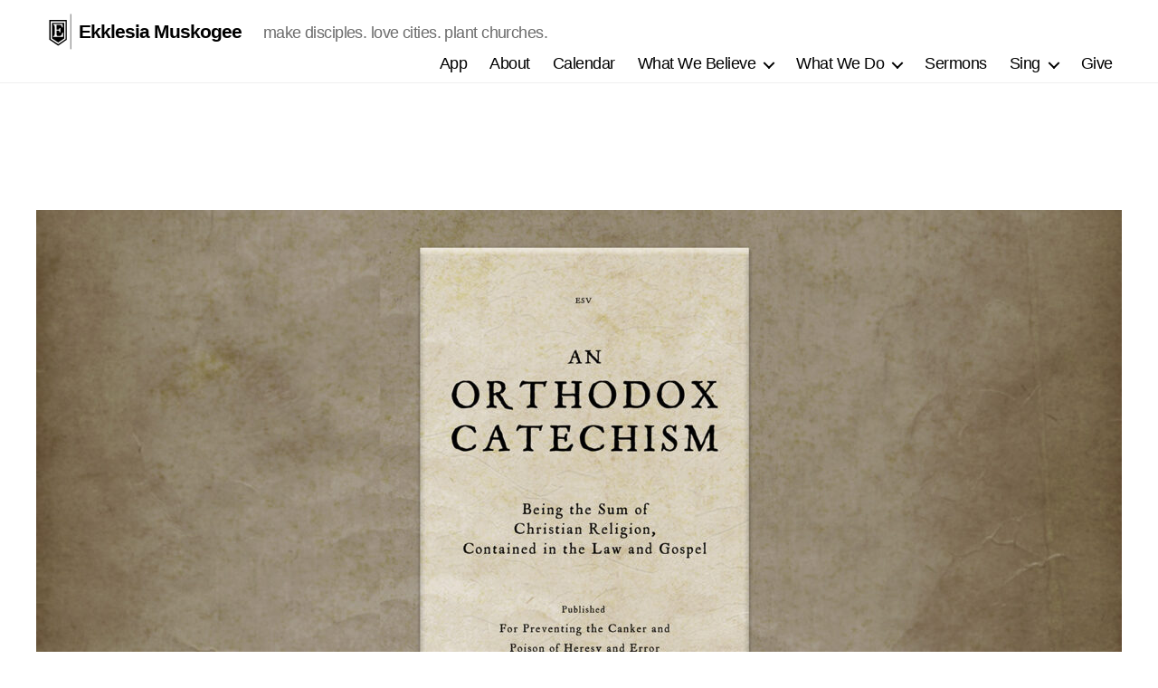

--- FILE ---
content_type: text/html; charset=UTF-8
request_url: https://www.ekklesiamuskogee.church/sample-page/
body_size: 40840
content:
<!DOCTYPE html>

<html class="no-js" lang="en">

	<head>

		<meta charset="UTF-8">
		<meta name="viewport" content="width=device-width, initial-scale=1.0" >

		<link rel="profile" href="https://gmpg.org/xfn/11">
		<title>Archives &#8211; Ekklesia Muskogee</title>
<meta name='robots' content='max-image-preview:large' />
	<style>img:is([sizes="auto" i], [sizes^="auto," i]) { contain-intrinsic-size: 3000px 1500px }</style>
	<link rel="alternate" type="application/rss+xml" title="Ekklesia Muskogee &raquo; Feed" href="https://www.ekklesiamuskogee.church/feed/" />
<script>
window._wpemojiSettings = {"baseUrl":"https:\/\/s.w.org\/images\/core\/emoji\/15.0.3\/72x72\/","ext":".png","svgUrl":"https:\/\/s.w.org\/images\/core\/emoji\/15.0.3\/svg\/","svgExt":".svg","source":{"concatemoji":"https:\/\/www.ekklesiamuskogee.church\/wp-includes\/js\/wp-emoji-release.min.js?ver=6.7.4"}};
/*! This file is auto-generated */
!function(i,n){var o,s,e;function c(e){try{var t={supportTests:e,timestamp:(new Date).valueOf()};sessionStorage.setItem(o,JSON.stringify(t))}catch(e){}}function p(e,t,n){e.clearRect(0,0,e.canvas.width,e.canvas.height),e.fillText(t,0,0);var t=new Uint32Array(e.getImageData(0,0,e.canvas.width,e.canvas.height).data),r=(e.clearRect(0,0,e.canvas.width,e.canvas.height),e.fillText(n,0,0),new Uint32Array(e.getImageData(0,0,e.canvas.width,e.canvas.height).data));return t.every(function(e,t){return e===r[t]})}function u(e,t,n){switch(t){case"flag":return n(e,"\ud83c\udff3\ufe0f\u200d\u26a7\ufe0f","\ud83c\udff3\ufe0f\u200b\u26a7\ufe0f")?!1:!n(e,"\ud83c\uddfa\ud83c\uddf3","\ud83c\uddfa\u200b\ud83c\uddf3")&&!n(e,"\ud83c\udff4\udb40\udc67\udb40\udc62\udb40\udc65\udb40\udc6e\udb40\udc67\udb40\udc7f","\ud83c\udff4\u200b\udb40\udc67\u200b\udb40\udc62\u200b\udb40\udc65\u200b\udb40\udc6e\u200b\udb40\udc67\u200b\udb40\udc7f");case"emoji":return!n(e,"\ud83d\udc26\u200d\u2b1b","\ud83d\udc26\u200b\u2b1b")}return!1}function f(e,t,n){var r="undefined"!=typeof WorkerGlobalScope&&self instanceof WorkerGlobalScope?new OffscreenCanvas(300,150):i.createElement("canvas"),a=r.getContext("2d",{willReadFrequently:!0}),o=(a.textBaseline="top",a.font="600 32px Arial",{});return e.forEach(function(e){o[e]=t(a,e,n)}),o}function t(e){var t=i.createElement("script");t.src=e,t.defer=!0,i.head.appendChild(t)}"undefined"!=typeof Promise&&(o="wpEmojiSettingsSupports",s=["flag","emoji"],n.supports={everything:!0,everythingExceptFlag:!0},e=new Promise(function(e){i.addEventListener("DOMContentLoaded",e,{once:!0})}),new Promise(function(t){var n=function(){try{var e=JSON.parse(sessionStorage.getItem(o));if("object"==typeof e&&"number"==typeof e.timestamp&&(new Date).valueOf()<e.timestamp+604800&&"object"==typeof e.supportTests)return e.supportTests}catch(e){}return null}();if(!n){if("undefined"!=typeof Worker&&"undefined"!=typeof OffscreenCanvas&&"undefined"!=typeof URL&&URL.createObjectURL&&"undefined"!=typeof Blob)try{var e="postMessage("+f.toString()+"("+[JSON.stringify(s),u.toString(),p.toString()].join(",")+"));",r=new Blob([e],{type:"text/javascript"}),a=new Worker(URL.createObjectURL(r),{name:"wpTestEmojiSupports"});return void(a.onmessage=function(e){c(n=e.data),a.terminate(),t(n)})}catch(e){}c(n=f(s,u,p))}t(n)}).then(function(e){for(var t in e)n.supports[t]=e[t],n.supports.everything=n.supports.everything&&n.supports[t],"flag"!==t&&(n.supports.everythingExceptFlag=n.supports.everythingExceptFlag&&n.supports[t]);n.supports.everythingExceptFlag=n.supports.everythingExceptFlag&&!n.supports.flag,n.DOMReady=!1,n.readyCallback=function(){n.DOMReady=!0}}).then(function(){return e}).then(function(){var e;n.supports.everything||(n.readyCallback(),(e=n.source||{}).concatemoji?t(e.concatemoji):e.wpemoji&&e.twemoji&&(t(e.twemoji),t(e.wpemoji)))}))}((window,document),window._wpemojiSettings);
</script>

<style id='wp-emoji-styles-inline-css'>

	img.wp-smiley, img.emoji {
		display: inline !important;
		border: none !important;
		box-shadow: none !important;
		height: 1em !important;
		width: 1em !important;
		margin: 0 0.07em !important;
		vertical-align: -0.1em !important;
		background: none !important;
		padding: 0 !important;
	}
</style>
<link rel='stylesheet' id='wp-block-library-css' href='https://www.ekklesiamuskogee.church/wp-includes/css/dist/block-library/style.min.css?ver=6.7.4' media='all' />
<link rel='stylesheet' id='me-spr-block-styles-css' href='https://www.ekklesiamuskogee.church/wp-content/plugins/simple-post-redirect//css/block-styles.min.css?ver=6.7.4' media='all' />
<style id='classic-theme-styles-inline-css'>
/*! This file is auto-generated */
.wp-block-button__link{color:#fff;background-color:#32373c;border-radius:9999px;box-shadow:none;text-decoration:none;padding:calc(.667em + 2px) calc(1.333em + 2px);font-size:1.125em}.wp-block-file__button{background:#32373c;color:#fff;text-decoration:none}
</style>
<style id='global-styles-inline-css'>
:root{--wp--preset--aspect-ratio--square: 1;--wp--preset--aspect-ratio--4-3: 4/3;--wp--preset--aspect-ratio--3-4: 3/4;--wp--preset--aspect-ratio--3-2: 3/2;--wp--preset--aspect-ratio--2-3: 2/3;--wp--preset--aspect-ratio--16-9: 16/9;--wp--preset--aspect-ratio--9-16: 9/16;--wp--preset--color--black: #000000;--wp--preset--color--cyan-bluish-gray: #abb8c3;--wp--preset--color--white: #ffffff;--wp--preset--color--pale-pink: #f78da7;--wp--preset--color--vivid-red: #cf2e2e;--wp--preset--color--luminous-vivid-orange: #ff6900;--wp--preset--color--luminous-vivid-amber: #fcb900;--wp--preset--color--light-green-cyan: #7bdcb5;--wp--preset--color--vivid-green-cyan: #00d084;--wp--preset--color--pale-cyan-blue: #8ed1fc;--wp--preset--color--vivid-cyan-blue: #0693e3;--wp--preset--color--vivid-purple: #9b51e0;--wp--preset--color--accent: #1c8386;--wp--preset--color--primary: #000000;--wp--preset--color--secondary: #6d6d6d;--wp--preset--color--subtle-background: #dbdbdb;--wp--preset--color--background: #ffffff;--wp--preset--gradient--vivid-cyan-blue-to-vivid-purple: linear-gradient(135deg,rgba(6,147,227,1) 0%,rgb(155,81,224) 100%);--wp--preset--gradient--light-green-cyan-to-vivid-green-cyan: linear-gradient(135deg,rgb(122,220,180) 0%,rgb(0,208,130) 100%);--wp--preset--gradient--luminous-vivid-amber-to-luminous-vivid-orange: linear-gradient(135deg,rgba(252,185,0,1) 0%,rgba(255,105,0,1) 100%);--wp--preset--gradient--luminous-vivid-orange-to-vivid-red: linear-gradient(135deg,rgba(255,105,0,1) 0%,rgb(207,46,46) 100%);--wp--preset--gradient--very-light-gray-to-cyan-bluish-gray: linear-gradient(135deg,rgb(238,238,238) 0%,rgb(169,184,195) 100%);--wp--preset--gradient--cool-to-warm-spectrum: linear-gradient(135deg,rgb(74,234,220) 0%,rgb(151,120,209) 20%,rgb(207,42,186) 40%,rgb(238,44,130) 60%,rgb(251,105,98) 80%,rgb(254,248,76) 100%);--wp--preset--gradient--blush-light-purple: linear-gradient(135deg,rgb(255,206,236) 0%,rgb(152,150,240) 100%);--wp--preset--gradient--blush-bordeaux: linear-gradient(135deg,rgb(254,205,165) 0%,rgb(254,45,45) 50%,rgb(107,0,62) 100%);--wp--preset--gradient--luminous-dusk: linear-gradient(135deg,rgb(255,203,112) 0%,rgb(199,81,192) 50%,rgb(65,88,208) 100%);--wp--preset--gradient--pale-ocean: linear-gradient(135deg,rgb(255,245,203) 0%,rgb(182,227,212) 50%,rgb(51,167,181) 100%);--wp--preset--gradient--electric-grass: linear-gradient(135deg,rgb(202,248,128) 0%,rgb(113,206,126) 100%);--wp--preset--gradient--midnight: linear-gradient(135deg,rgb(2,3,129) 0%,rgb(40,116,252) 100%);--wp--preset--font-size--small: 18px;--wp--preset--font-size--medium: 20px;--wp--preset--font-size--large: 26.25px;--wp--preset--font-size--x-large: 42px;--wp--preset--font-size--normal: 21px;--wp--preset--font-size--larger: 32px;--wp--preset--spacing--20: 0.44rem;--wp--preset--spacing--30: 0.67rem;--wp--preset--spacing--40: 1rem;--wp--preset--spacing--50: 1.5rem;--wp--preset--spacing--60: 2.25rem;--wp--preset--spacing--70: 3.38rem;--wp--preset--spacing--80: 5.06rem;--wp--preset--shadow--natural: 6px 6px 9px rgba(0, 0, 0, 0.2);--wp--preset--shadow--deep: 12px 12px 50px rgba(0, 0, 0, 0.4);--wp--preset--shadow--sharp: 6px 6px 0px rgba(0, 0, 0, 0.2);--wp--preset--shadow--outlined: 6px 6px 0px -3px rgba(255, 255, 255, 1), 6px 6px rgba(0, 0, 0, 1);--wp--preset--shadow--crisp: 6px 6px 0px rgba(0, 0, 0, 1);}:where(.is-layout-flex){gap: 0.5em;}:where(.is-layout-grid){gap: 0.5em;}body .is-layout-flex{display: flex;}.is-layout-flex{flex-wrap: wrap;align-items: center;}.is-layout-flex > :is(*, div){margin: 0;}body .is-layout-grid{display: grid;}.is-layout-grid > :is(*, div){margin: 0;}:where(.wp-block-columns.is-layout-flex){gap: 2em;}:where(.wp-block-columns.is-layout-grid){gap: 2em;}:where(.wp-block-post-template.is-layout-flex){gap: 1.25em;}:where(.wp-block-post-template.is-layout-grid){gap: 1.25em;}.has-black-color{color: var(--wp--preset--color--black) !important;}.has-cyan-bluish-gray-color{color: var(--wp--preset--color--cyan-bluish-gray) !important;}.has-white-color{color: var(--wp--preset--color--white) !important;}.has-pale-pink-color{color: var(--wp--preset--color--pale-pink) !important;}.has-vivid-red-color{color: var(--wp--preset--color--vivid-red) !important;}.has-luminous-vivid-orange-color{color: var(--wp--preset--color--luminous-vivid-orange) !important;}.has-luminous-vivid-amber-color{color: var(--wp--preset--color--luminous-vivid-amber) !important;}.has-light-green-cyan-color{color: var(--wp--preset--color--light-green-cyan) !important;}.has-vivid-green-cyan-color{color: var(--wp--preset--color--vivid-green-cyan) !important;}.has-pale-cyan-blue-color{color: var(--wp--preset--color--pale-cyan-blue) !important;}.has-vivid-cyan-blue-color{color: var(--wp--preset--color--vivid-cyan-blue) !important;}.has-vivid-purple-color{color: var(--wp--preset--color--vivid-purple) !important;}.has-black-background-color{background-color: var(--wp--preset--color--black) !important;}.has-cyan-bluish-gray-background-color{background-color: var(--wp--preset--color--cyan-bluish-gray) !important;}.has-white-background-color{background-color: var(--wp--preset--color--white) !important;}.has-pale-pink-background-color{background-color: var(--wp--preset--color--pale-pink) !important;}.has-vivid-red-background-color{background-color: var(--wp--preset--color--vivid-red) !important;}.has-luminous-vivid-orange-background-color{background-color: var(--wp--preset--color--luminous-vivid-orange) !important;}.has-luminous-vivid-amber-background-color{background-color: var(--wp--preset--color--luminous-vivid-amber) !important;}.has-light-green-cyan-background-color{background-color: var(--wp--preset--color--light-green-cyan) !important;}.has-vivid-green-cyan-background-color{background-color: var(--wp--preset--color--vivid-green-cyan) !important;}.has-pale-cyan-blue-background-color{background-color: var(--wp--preset--color--pale-cyan-blue) !important;}.has-vivid-cyan-blue-background-color{background-color: var(--wp--preset--color--vivid-cyan-blue) !important;}.has-vivid-purple-background-color{background-color: var(--wp--preset--color--vivid-purple) !important;}.has-black-border-color{border-color: var(--wp--preset--color--black) !important;}.has-cyan-bluish-gray-border-color{border-color: var(--wp--preset--color--cyan-bluish-gray) !important;}.has-white-border-color{border-color: var(--wp--preset--color--white) !important;}.has-pale-pink-border-color{border-color: var(--wp--preset--color--pale-pink) !important;}.has-vivid-red-border-color{border-color: var(--wp--preset--color--vivid-red) !important;}.has-luminous-vivid-orange-border-color{border-color: var(--wp--preset--color--luminous-vivid-orange) !important;}.has-luminous-vivid-amber-border-color{border-color: var(--wp--preset--color--luminous-vivid-amber) !important;}.has-light-green-cyan-border-color{border-color: var(--wp--preset--color--light-green-cyan) !important;}.has-vivid-green-cyan-border-color{border-color: var(--wp--preset--color--vivid-green-cyan) !important;}.has-pale-cyan-blue-border-color{border-color: var(--wp--preset--color--pale-cyan-blue) !important;}.has-vivid-cyan-blue-border-color{border-color: var(--wp--preset--color--vivid-cyan-blue) !important;}.has-vivid-purple-border-color{border-color: var(--wp--preset--color--vivid-purple) !important;}.has-vivid-cyan-blue-to-vivid-purple-gradient-background{background: var(--wp--preset--gradient--vivid-cyan-blue-to-vivid-purple) !important;}.has-light-green-cyan-to-vivid-green-cyan-gradient-background{background: var(--wp--preset--gradient--light-green-cyan-to-vivid-green-cyan) !important;}.has-luminous-vivid-amber-to-luminous-vivid-orange-gradient-background{background: var(--wp--preset--gradient--luminous-vivid-amber-to-luminous-vivid-orange) !important;}.has-luminous-vivid-orange-to-vivid-red-gradient-background{background: var(--wp--preset--gradient--luminous-vivid-orange-to-vivid-red) !important;}.has-very-light-gray-to-cyan-bluish-gray-gradient-background{background: var(--wp--preset--gradient--very-light-gray-to-cyan-bluish-gray) !important;}.has-cool-to-warm-spectrum-gradient-background{background: var(--wp--preset--gradient--cool-to-warm-spectrum) !important;}.has-blush-light-purple-gradient-background{background: var(--wp--preset--gradient--blush-light-purple) !important;}.has-blush-bordeaux-gradient-background{background: var(--wp--preset--gradient--blush-bordeaux) !important;}.has-luminous-dusk-gradient-background{background: var(--wp--preset--gradient--luminous-dusk) !important;}.has-pale-ocean-gradient-background{background: var(--wp--preset--gradient--pale-ocean) !important;}.has-electric-grass-gradient-background{background: var(--wp--preset--gradient--electric-grass) !important;}.has-midnight-gradient-background{background: var(--wp--preset--gradient--midnight) !important;}.has-small-font-size{font-size: var(--wp--preset--font-size--small) !important;}.has-medium-font-size{font-size: var(--wp--preset--font-size--medium) !important;}.has-large-font-size{font-size: var(--wp--preset--font-size--large) !important;}.has-x-large-font-size{font-size: var(--wp--preset--font-size--x-large) !important;}
:where(.wp-block-post-template.is-layout-flex){gap: 1.25em;}:where(.wp-block-post-template.is-layout-grid){gap: 1.25em;}
:where(.wp-block-columns.is-layout-flex){gap: 2em;}:where(.wp-block-columns.is-layout-grid){gap: 2em;}
:root :where(.wp-block-pullquote){font-size: 1.5em;line-height: 1.6;}
</style>
<link rel='stylesheet' id='wcjp-frontend.css-css' href='https://www.ekklesiamuskogee.church/wp-content/plugins/custom-css-js-php/assets/css/wcjp-frontend.css?ver=6.7.4' media='all' />
<link rel='stylesheet' id='parent-style-css' href='https://www.ekklesiamuskogee.church/wp-content/themes/twentytwenty/style.css?ver=6.7.4' media='all' />
<link rel='stylesheet' id='child-style-css' href='https://www.ekklesiamuskogee.church/wp-content/themes/ekklesia-theme/style.css?ver=6.7.4' media='all' />
<link rel='stylesheet' id='twentytwenty-style-css' href='https://www.ekklesiamuskogee.church/wp-content/themes/ekklesia-theme/style.css?ver=6.7.4' media='all' />
<style id='twentytwenty-style-inline-css'>
.color-accent,.color-accent-hover:hover,.color-accent-hover:focus,:root .has-accent-color,.has-drop-cap:not(:focus):first-letter,.wp-block-button.is-style-outline,a { color: #1c8386; }blockquote,.border-color-accent,.border-color-accent-hover:hover,.border-color-accent-hover:focus { border-color: #1c8386; }button,.button,.faux-button,.wp-block-button__link,.wp-block-file .wp-block-file__button,input[type="button"],input[type="reset"],input[type="submit"],.bg-accent,.bg-accent-hover:hover,.bg-accent-hover:focus,:root .has-accent-background-color,.comment-reply-link { background-color: #1c8386; }.fill-children-accent,.fill-children-accent * { fill: #1c8386; }:root .has-background-color,button,.button,.faux-button,.wp-block-button__link,.wp-block-file__button,input[type="button"],input[type="reset"],input[type="submit"],.wp-block-button,.comment-reply-link,.has-background.has-primary-background-color:not(.has-text-color),.has-background.has-primary-background-color *:not(.has-text-color),.has-background.has-accent-background-color:not(.has-text-color),.has-background.has-accent-background-color *:not(.has-text-color) { color: #ffffff; }:root .has-background-background-color { background-color: #ffffff; }body,.entry-title a,:root .has-primary-color { color: #000000; }:root .has-primary-background-color { background-color: #000000; }cite,figcaption,.wp-caption-text,.post-meta,.entry-content .wp-block-archives li,.entry-content .wp-block-categories li,.entry-content .wp-block-latest-posts li,.wp-block-latest-comments__comment-date,.wp-block-latest-posts__post-date,.wp-block-embed figcaption,.wp-block-image figcaption,.wp-block-pullquote cite,.comment-metadata,.comment-respond .comment-notes,.comment-respond .logged-in-as,.pagination .dots,.entry-content hr:not(.has-background),hr.styled-separator,:root .has-secondary-color { color: #6d6d6d; }:root .has-secondary-background-color { background-color: #6d6d6d; }pre,fieldset,input,textarea,table,table *,hr { border-color: #dbdbdb; }caption,code,code,kbd,samp,.wp-block-table.is-style-stripes tbody tr:nth-child(odd),:root .has-subtle-background-background-color { background-color: #dbdbdb; }.wp-block-table.is-style-stripes { border-bottom-color: #dbdbdb; }.wp-block-latest-posts.is-grid li { border-top-color: #dbdbdb; }:root .has-subtle-background-color { color: #dbdbdb; }body:not(.overlay-header) .primary-menu > li > a,body:not(.overlay-header) .primary-menu > li > .icon,.modal-menu a,.footer-menu a, .footer-widgets a:where(:not(.wp-block-button__link)),#site-footer .wp-block-button.is-style-outline,.wp-block-pullquote:before,.singular:not(.overlay-header) .entry-header a,.archive-header a,.header-footer-group .color-accent,.header-footer-group .color-accent-hover:hover { color: #1c8386; }.social-icons a,#site-footer button:not(.toggle),#site-footer .button,#site-footer .faux-button,#site-footer .wp-block-button__link,#site-footer .wp-block-file__button,#site-footer input[type="button"],#site-footer input[type="reset"],#site-footer input[type="submit"] { background-color: #1c8386; }.social-icons a,body:not(.overlay-header) .primary-menu ul,.header-footer-group button,.header-footer-group .button,.header-footer-group .faux-button,.header-footer-group .wp-block-button:not(.is-style-outline) .wp-block-button__link,.header-footer-group .wp-block-file__button,.header-footer-group input[type="button"],.header-footer-group input[type="reset"],.header-footer-group input[type="submit"] { color: #ffffff; }#site-header,.footer-nav-widgets-wrapper,#site-footer,.menu-modal,.menu-modal-inner,.search-modal-inner,.archive-header,.singular .entry-header,.singular .featured-media:before,.wp-block-pullquote:before { background-color: #ffffff; }.header-footer-group,body:not(.overlay-header) #site-header .toggle,.menu-modal .toggle { color: #000000; }body:not(.overlay-header) .primary-menu ul { background-color: #000000; }body:not(.overlay-header) .primary-menu > li > ul:after { border-bottom-color: #000000; }body:not(.overlay-header) .primary-menu ul ul:after { border-left-color: #000000; }.site-description,body:not(.overlay-header) .toggle-inner .toggle-text,.widget .post-date,.widget .rss-date,.widget_archive li,.widget_categories li,.widget cite,.widget_pages li,.widget_meta li,.widget_nav_menu li,.powered-by-wordpress,.footer-credits .privacy-policy,.to-the-top,.singular .entry-header .post-meta,.singular:not(.overlay-header) .entry-header .post-meta a { color: #6d6d6d; }.header-footer-group pre,.header-footer-group fieldset,.header-footer-group input,.header-footer-group textarea,.header-footer-group table,.header-footer-group table *,.footer-nav-widgets-wrapper,#site-footer,.menu-modal nav *,.footer-widgets-outer-wrapper,.footer-top { border-color: #dbdbdb; }.header-footer-group table caption,body:not(.overlay-header) .header-inner .toggle-wrapper::before { background-color: #dbdbdb; }
</style>
<link rel='stylesheet' id='twentytwenty-fonts-css' href='https://www.ekklesiamuskogee.church/wp-content/themes/twentytwenty/assets/css/font-inter.css?ver=6.7.4' media='all' />
<link rel='stylesheet' id='twentytwenty-print-style-css' href='https://www.ekklesiamuskogee.church/wp-content/themes/twentytwenty/print.css?ver=6.7.4' media='print' />
<!--n2css--><!--n2js--><script src="https://www.ekklesiamuskogee.church/wp-includes/js/jquery/jquery.min.js?ver=3.7.1" id="jquery-core-js"></script>
<script src="https://www.ekklesiamuskogee.church/wp-includes/js/jquery/jquery-migrate.min.js?ver=3.4.1" id="jquery-migrate-js"></script>
<script src="https://www.ekklesiamuskogee.church/wp-content/themes/twentytwenty/assets/js/index.js?ver=6.7.4" id="twentytwenty-js-js" defer data-wp-strategy="defer"></script>
<link rel="https://api.w.org/" href="https://www.ekklesiamuskogee.church/wp-json/" /><link rel="EditURI" type="application/rsd+xml" title="RSD" href="https://www.ekklesiamuskogee.church/xmlrpc.php?rsd" />
<meta name="generator" content="WordPress 6.7.4" />
<script>
document.documentElement.className = document.documentElement.className.replace( 'no-js', 'js' );
//# sourceURL=twentytwenty_no_js_class
</script>
<style id="custom-background-css">
body.custom-background { background-color: #ffffff; }
</style>
	<style id="uagb-style-conditional-extension">@media (min-width: 1025px){body .uag-hide-desktop.uagb-google-map__wrap,body .uag-hide-desktop{display:none !important}}@media (min-width: 768px) and (max-width: 1024px){body .uag-hide-tab.uagb-google-map__wrap,body .uag-hide-tab{display:none !important}}@media (max-width: 767px){body .uag-hide-mob.uagb-google-map__wrap,body .uag-hide-mob{display:none !important}}</style><link rel="icon" href="https://www.ekklesiamuskogee.church/wp-content/uploads/2020/11/cropped-favi-01-2-32x32.png" sizes="32x32" />
<link rel="icon" href="https://www.ekklesiamuskogee.church/wp-content/uploads/2020/11/cropped-favi-01-2-192x192.png" sizes="192x192" />
<link rel="apple-touch-icon" href="https://www.ekklesiamuskogee.church/wp-content/uploads/2020/11/cropped-favi-01-2-180x180.png" />
<meta name="msapplication-TileImage" content="https://www.ekklesiamuskogee.church/wp-content/uploads/2020/11/cropped-favi-01-2-270x270.png" />
		<style id="wp-custom-css">
			.type-page .entry-header{
	display:none;
}

.powered-by-wordpress{
	display: none;
}

.styled-separator{
	display:none;
}

body{
	font-family: sans-serif!important;
}

html{
	font-family: sans-serif!important;
}

h1,h2,h3,h4,h5,h6,p{
	font-family: sans-serif!important;
}

		</style>
				<script src="https://ajax.googleapis.com/ajax/libs/jquery/3.6.0/jquery.min.js"></script>
		
		
		
	<!-- Art Direction Styles -->











</head>
	

	<body class="blog custom-background wp-embed-responsive dpt has-no-pagination showing-comments hide-avatars footer-top-hidden reduced-spacing">

		<a class="skip-link screen-reader-text" href="#site-content">Skip to the content</a>
		<header id="site-header" class="header-footer-group" role="banner">

			<div class="header-inner section-inner">

				<div class="header-titles-wrapper">

					
					    <a href="http://www.ekklesiamuskogee.church/"><svg version="1.1" id="logo" xmlns="http://www.w3.org/2000/svg" xmlns:xlink="http://www.w3.org/1999/xlink" x="0px" y="0px"
	 viewBox="0 0 106 148" style="enable-background:new 0 0 106 148;" xml:space="preserve">
<rect x="102.1" y="1.6" width="2" height="144"/>
<g>
	<path d="M76.6,101.9V37.5H27.8v64.4l24.9,16.4L76.6,101.9z M32.1,91.8h1.1c2.6,0,2.3-0.4,3.1-1.1c0.8-0.7,1.3-1.6,1.5-2.6
		c0.2-1.1,0.3-1.9,0.3-6.3V57.9c0-4-0.1-6.6-0.3-7.9c-0.3-1.3-0.8-2.1-1.6-2.6s-0.5-0.8-3-0.8v-3.7H70L71.3,56h-3.5
		c-0.8-3.7-1.8-5.9-2.9-7.4c-1.2-1.6-2.9-2-11.8-2h-7.3v19.1h3.6c2.5,0,4.4-0.2,5.4-0.7c1.1-0.4,1.8-1.1,2.1-2s0.5-1.6,0.5-4.2h3.8
		v18h-3.8c0-2.9-0.3-3.9-0.8-4.9c-0.5-1-1.2-1.7-2.1-2c-1-0.3-2.5-0.5-4.8-0.5h-3.8v9.6c0,6.3,0.4,10,1.2,11s2.9,1.7,6.4,1.7h3.9
		c2.7,0,6.3-1.3,8-3.5c1.6-2.2,2.8-5.3,3.8-9.2h3.8l-1.1,16.4H32.1V91.8z"/>
	<path d="M16.8,25.9v81l35.8,24.4l34.9-24.4v-81H16.8z M82.5,104.2l-29.7,20.7l-30.9-20.7V31.7h60.6V104.2z"/>
</g>
</svg></a>

<style>
    #logo {
    display: block;
    height: 50px;
    max-width: 100%;
    padding: 5px 8px 5px 0px;
    fill: black;
}

.site-title a {
    color: inherit;
    display: block;
    text-decoration: none;
    font-size: 21px;
}

@media (max-width: 700px){
.site-description {
    display: block!important;
    font-size: 9px!important;
    margin-top: 0px;
}
}

.bar {
    fill: #e6e6e6;
}

.header-inner {
    padding: 10px!important;
}
</style>


					<div class="header-titles">

						<h1 class="site-title"><a href="https://www.ekklesiamuskogee.church/" rel="home">Ekklesia Muskogee</a></h1><div class="site-description">make disciples. love cities. plant churches.</div><!-- .site-description -->						

					</div><!-- .header-titles -->

					<button class="toggle nav-toggle mobile-nav-toggle" data-toggle-target=".menu-modal"  data-toggle-body-class="showing-menu-modal" aria-expanded="false" data-set-focus=".close-nav-toggle">
						<span class="toggle-inner">
							<span class="toggle-icon">
								<svg class="svg-icon" aria-hidden="true" role="img" focusable="false" xmlns="http://www.w3.org/2000/svg" width="26" height="7" viewBox="0 0 26 7"><path fill-rule="evenodd" d="M332.5,45 C330.567003,45 329,43.4329966 329,41.5 C329,39.5670034 330.567003,38 332.5,38 C334.432997,38 336,39.5670034 336,41.5 C336,43.4329966 334.432997,45 332.5,45 Z M342,45 C340.067003,45 338.5,43.4329966 338.5,41.5 C338.5,39.5670034 340.067003,38 342,38 C343.932997,38 345.5,39.5670034 345.5,41.5 C345.5,43.4329966 343.932997,45 342,45 Z M351.5,45 C349.567003,45 348,43.4329966 348,41.5 C348,39.5670034 349.567003,38 351.5,38 C353.432997,38 355,39.5670034 355,41.5 C355,43.4329966 353.432997,45 351.5,45 Z" transform="translate(-329 -38)" /></svg>							</span>
							<span class="toggle-text">Menu</span>
						</span>
					</button><!-- .nav-toggle -->

				</div><!-- .header-titles-wrapper -->

				<div class="header-navigation-wrapper">

					
							<nav class="primary-menu-wrapper" aria-label="Horizontal" role="navigation">

								<ul class="primary-menu reset-list-style">

								<li id="menu-item-4513" class="menu-item menu-item-type-custom menu-item-object-custom menu-item-4513"><a href="http://www.ekklesiamuskogee.church/app/">App</a></li>
<li id="menu-item-87" class="menu-item menu-item-type-post_type menu-item-object-page menu-item-87"><a href="https://www.ekklesiamuskogee.church/about-ekklesia/">About</a></li>
<li id="menu-item-4009" class="menu-item menu-item-type-post_type menu-item-object-page menu-item-4009"><a href="https://www.ekklesiamuskogee.church/calendar/">Calendar</a></li>
<li id="menu-item-427" class="menu-item menu-item-type-custom menu-item-object-custom menu-item-has-children menu-item-427"><a href="http://www.ekklesiamuskogee.church/forms-of-unity/">What We Believe</a><span class="icon"></span>
<ul class="sub-menu">
	<li id="menu-item-788" class="menu-item menu-item-type-custom menu-item-object-custom menu-item-788"><a href="http://www.ekklesiamuskogee.church/forms-of-unity/">Forms of Unity</a></li>
	<li id="menu-item-783" class="menu-item menu-item-type-custom menu-item-object-custom menu-item-783"><a href="http://www.ekklesiamuskogee.church/about-ekklesia/">Who We Are and What We Do &#8211; Identity and Mission</a></li>
	<li id="menu-item-784" class="menu-item menu-item-type-custom menu-item-object-custom menu-item-784"><a href="http://www.ekklesiamuskogee.church/who-leads/">Who Leads &#8211; Leadership Structure</a></li>
	<li id="menu-item-356" class="menu-item menu-item-type-custom menu-item-object-custom menu-item-356"><a href="http://www.ekklesiamuskogee.church/the-1689-baptist-confession/">What We Teach &#8211; The 1689 Baptist Confession</a></li>
	<li id="menu-item-705" class="menu-item menu-item-type-custom menu-item-object-custom menu-item-705"><a href="http://www.ekklesiamuskogee.church/the-baptist-catechism/">How We Learn &#8211; The Baptist Catechism</a></li>
	<li id="menu-item-4932" class="menu-item menu-item-type-custom menu-item-object-custom menu-item-4932"><a href="https://www.ekklesiamuskogee.church/an-orthodox-catechism/">How We Learn &#8211; An Orthodox Catechism</a></li>
	<li id="menu-item-4674" class="menu-item menu-item-type-post_type menu-item-object-page menu-item-4674"><a href="https://www.ekklesiamuskogee.church/the-baptist-catechism-for-boys-and-girls/">How We Learn &#8211; The Baptist Catechism for Boys and Girls</a></li>
	<li id="menu-item-786" class="menu-item menu-item-type-custom menu-item-object-custom menu-item-786"><a href="http://www.ekklesiamuskogee.church/how-we-stay-faithful/">How We Stay Faithful &#8211; Church Discipline</a></li>
	<li id="menu-item-360" class="menu-item menu-item-type-custom menu-item-object-custom menu-item-360"><a href="http://www.ekklesiamuskogee.church/what-we-agree-to/">What We Agree To &#8211; Membership Covenant</a></li>
</ul>
</li>
<li id="menu-item-92" class="menu-item menu-item-type-post_type menu-item-object-page menu-item-has-children menu-item-92"><a href="https://www.ekklesiamuskogee.church/what-we-do/">What We Do</a><span class="icon"></span>
<ul class="sub-menu">
	<li id="menu-item-115" class="menu-item menu-item-type-post_type menu-item-object-page menu-item-115"><a href="https://www.ekklesiamuskogee.church/what-we-do/worship-gatherings/">Worship Gatherings</a></li>
	<li id="menu-item-113" class="menu-item menu-item-type-post_type menu-item-object-page menu-item-113"><a href="https://www.ekklesiamuskogee.church/what-we-do/community-groups/">Community Groups</a></li>
	<li id="menu-item-112" class="menu-item menu-item-type-post_type menu-item-object-page menu-item-112"><a href="https://www.ekklesiamuskogee.church/what-we-do/church-planting/">Church Planting</a></li>
	<li id="menu-item-111" class="menu-item menu-item-type-post_type menu-item-object-page menu-item-111"><a href="https://www.ekklesiamuskogee.church/what-we-do/love-muskogee/">Love Muskogee</a></li>
	<li id="menu-item-2562" class="menu-item menu-item-type-custom menu-item-object-custom menu-item-2562"><a href="http://www.shepherd-school.com">Shepherd School</a></li>
	<li id="menu-item-2682" class="menu-item menu-item-type-custom menu-item-object-custom menu-item-2682"><a href="http://rescuethose.com/">Abortion Abolition</a></li>
</ul>
</li>
<li id="menu-item-1787" class="menu-item menu-item-type-custom menu-item-object-custom menu-item-1787"><a href="https://subsplash.com/ekklesiamuskogee/media">Sermons</a></li>
<li id="menu-item-4008" class="menu-item menu-item-type-custom menu-item-object-custom menu-item-has-children menu-item-4008"><a>Sing</a><span class="icon"></span>
<ul class="sub-menu">
	<li id="menu-item-3950" class="menu-item menu-item-type-custom menu-item-object-custom menu-item-3950"><a href="http://www.ekklesiamuskogee.church/songs-of-christ">Psalms</a></li>
	<li id="menu-item-2178" class="menu-item menu-item-type-custom menu-item-object-custom menu-item-2178"><a href="http://www.ekklesiamuskogee.church/sing/">Hymns</a></li>
	<li id="menu-item-4962" class="menu-item menu-item-type-post_type menu-item-object-post menu-item-4962"><a href="https://www.ekklesiamuskogee.church/sing-of-christs-advent/">Advent</a></li>
</ul>
</li>
<li id="menu-item-862" class="menu-item menu-item-type-custom menu-item-object-custom menu-item-862"><a href="https://ekklesiamuskogee.snappages.site/give">Give</a></li>

								</ul>

							</nav><!-- .primary-menu-wrapper -->

						
				</div><!-- .header-navigation-wrapper -->

			</div><!-- .header-inner -->

			
		</header><!-- #site-header -->
		
<div class="menu-modal cover-modal header-footer-group" data-modal-target-string=".menu-modal">

	<div class="menu-modal-inner modal-inner">

		<div class="menu-wrapper section-inner">

			<div class="menu-top">

				<button class="toggle close-nav-toggle fill-children-current-color" data-toggle-target=".menu-modal" data-toggle-body-class="showing-menu-modal" data-set-focus=".menu-modal">
					<span class="toggle-text">Close Menu</span>
					<svg class="svg-icon" aria-hidden="true" role="img" focusable="false" xmlns="http://www.w3.org/2000/svg" width="16" height="16" viewBox="0 0 16 16"><polygon fill="" fill-rule="evenodd" points="6.852 7.649 .399 1.195 1.445 .149 7.899 6.602 14.352 .149 15.399 1.195 8.945 7.649 15.399 14.102 14.352 15.149 7.899 8.695 1.445 15.149 .399 14.102" /></svg>				</button><!-- .nav-toggle -->

				
					<nav class="mobile-menu" aria-label="Mobile">

						<ul class="modal-menu reset-list-style">

						<li class="menu-item menu-item-type-custom menu-item-object-custom menu-item-4513"><div class="ancestor-wrapper"><a href="http://www.ekklesiamuskogee.church/app/">App</a></div><!-- .ancestor-wrapper --></li>
<li class="menu-item menu-item-type-post_type menu-item-object-page menu-item-87"><div class="ancestor-wrapper"><a href="https://www.ekklesiamuskogee.church/about-ekklesia/">About</a></div><!-- .ancestor-wrapper --></li>
<li class="menu-item menu-item-type-post_type menu-item-object-page menu-item-4009"><div class="ancestor-wrapper"><a href="https://www.ekklesiamuskogee.church/calendar/">Calendar</a></div><!-- .ancestor-wrapper --></li>
<li class="menu-item menu-item-type-custom menu-item-object-custom menu-item-has-children menu-item-427"><div class="ancestor-wrapper"><a href="http://www.ekklesiamuskogee.church/forms-of-unity/">What We Believe</a><button class="toggle sub-menu-toggle fill-children-current-color" data-toggle-target=".menu-modal .menu-item-427 > .sub-menu" data-toggle-type="slidetoggle" data-toggle-duration="250" aria-expanded="false"><span class="screen-reader-text">Show sub menu</span><svg class="svg-icon" aria-hidden="true" role="img" focusable="false" xmlns="http://www.w3.org/2000/svg" width="20" height="12" viewBox="0 0 20 12"><polygon fill="" fill-rule="evenodd" points="1319.899 365.778 1327.678 358 1329.799 360.121 1319.899 370.021 1310 360.121 1312.121 358" transform="translate(-1310 -358)" /></svg></button></div><!-- .ancestor-wrapper -->
<ul class="sub-menu">
	<li class="menu-item menu-item-type-custom menu-item-object-custom menu-item-788"><div class="ancestor-wrapper"><a href="http://www.ekklesiamuskogee.church/forms-of-unity/">Forms of Unity</a></div><!-- .ancestor-wrapper --></li>
	<li class="menu-item menu-item-type-custom menu-item-object-custom menu-item-783"><div class="ancestor-wrapper"><a href="http://www.ekklesiamuskogee.church/about-ekklesia/">Who We Are and What We Do &#8211; Identity and Mission</a></div><!-- .ancestor-wrapper --></li>
	<li class="menu-item menu-item-type-custom menu-item-object-custom menu-item-784"><div class="ancestor-wrapper"><a href="http://www.ekklesiamuskogee.church/who-leads/">Who Leads &#8211; Leadership Structure</a></div><!-- .ancestor-wrapper --></li>
	<li class="menu-item menu-item-type-custom menu-item-object-custom menu-item-356"><div class="ancestor-wrapper"><a href="http://www.ekklesiamuskogee.church/the-1689-baptist-confession/">What We Teach &#8211; The 1689 Baptist Confession</a></div><!-- .ancestor-wrapper --></li>
	<li class="menu-item menu-item-type-custom menu-item-object-custom menu-item-705"><div class="ancestor-wrapper"><a href="http://www.ekklesiamuskogee.church/the-baptist-catechism/">How We Learn &#8211; The Baptist Catechism</a></div><!-- .ancestor-wrapper --></li>
	<li class="menu-item menu-item-type-custom menu-item-object-custom menu-item-4932"><div class="ancestor-wrapper"><a href="https://www.ekklesiamuskogee.church/an-orthodox-catechism/">How We Learn &#8211; An Orthodox Catechism</a></div><!-- .ancestor-wrapper --></li>
	<li class="menu-item menu-item-type-post_type menu-item-object-page menu-item-4674"><div class="ancestor-wrapper"><a href="https://www.ekklesiamuskogee.church/the-baptist-catechism-for-boys-and-girls/">How We Learn &#8211; The Baptist Catechism for Boys and Girls</a></div><!-- .ancestor-wrapper --></li>
	<li class="menu-item menu-item-type-custom menu-item-object-custom menu-item-786"><div class="ancestor-wrapper"><a href="http://www.ekklesiamuskogee.church/how-we-stay-faithful/">How We Stay Faithful &#8211; Church Discipline</a></div><!-- .ancestor-wrapper --></li>
	<li class="menu-item menu-item-type-custom menu-item-object-custom menu-item-360"><div class="ancestor-wrapper"><a href="http://www.ekklesiamuskogee.church/what-we-agree-to/">What We Agree To &#8211; Membership Covenant</a></div><!-- .ancestor-wrapper --></li>
</ul>
</li>
<li class="menu-item menu-item-type-post_type menu-item-object-page menu-item-has-children menu-item-92"><div class="ancestor-wrapper"><a href="https://www.ekklesiamuskogee.church/what-we-do/">What We Do</a><button class="toggle sub-menu-toggle fill-children-current-color" data-toggle-target=".menu-modal .menu-item-92 > .sub-menu" data-toggle-type="slidetoggle" data-toggle-duration="250" aria-expanded="false"><span class="screen-reader-text">Show sub menu</span><svg class="svg-icon" aria-hidden="true" role="img" focusable="false" xmlns="http://www.w3.org/2000/svg" width="20" height="12" viewBox="0 0 20 12"><polygon fill="" fill-rule="evenodd" points="1319.899 365.778 1327.678 358 1329.799 360.121 1319.899 370.021 1310 360.121 1312.121 358" transform="translate(-1310 -358)" /></svg></button></div><!-- .ancestor-wrapper -->
<ul class="sub-menu">
	<li class="menu-item menu-item-type-post_type menu-item-object-page menu-item-115"><div class="ancestor-wrapper"><a href="https://www.ekklesiamuskogee.church/what-we-do/worship-gatherings/">Worship Gatherings</a></div><!-- .ancestor-wrapper --></li>
	<li class="menu-item menu-item-type-post_type menu-item-object-page menu-item-113"><div class="ancestor-wrapper"><a href="https://www.ekklesiamuskogee.church/what-we-do/community-groups/">Community Groups</a></div><!-- .ancestor-wrapper --></li>
	<li class="menu-item menu-item-type-post_type menu-item-object-page menu-item-112"><div class="ancestor-wrapper"><a href="https://www.ekklesiamuskogee.church/what-we-do/church-planting/">Church Planting</a></div><!-- .ancestor-wrapper --></li>
	<li class="menu-item menu-item-type-post_type menu-item-object-page menu-item-111"><div class="ancestor-wrapper"><a href="https://www.ekklesiamuskogee.church/what-we-do/love-muskogee/">Love Muskogee</a></div><!-- .ancestor-wrapper --></li>
	<li class="menu-item menu-item-type-custom menu-item-object-custom menu-item-2562"><div class="ancestor-wrapper"><a href="http://www.shepherd-school.com">Shepherd School</a></div><!-- .ancestor-wrapper --></li>
	<li class="menu-item menu-item-type-custom menu-item-object-custom menu-item-2682"><div class="ancestor-wrapper"><a href="http://rescuethose.com/">Abortion Abolition</a></div><!-- .ancestor-wrapper --></li>
</ul>
</li>
<li class="menu-item menu-item-type-custom menu-item-object-custom menu-item-1787"><div class="ancestor-wrapper"><a href="https://subsplash.com/ekklesiamuskogee/media">Sermons</a></div><!-- .ancestor-wrapper --></li>
<li class="menu-item menu-item-type-custom menu-item-object-custom menu-item-has-children menu-item-4008"><div class="ancestor-wrapper"><a>Sing</a><button class="toggle sub-menu-toggle fill-children-current-color" data-toggle-target=".menu-modal .menu-item-4008 > .sub-menu" data-toggle-type="slidetoggle" data-toggle-duration="250" aria-expanded="false"><span class="screen-reader-text">Show sub menu</span><svg class="svg-icon" aria-hidden="true" role="img" focusable="false" xmlns="http://www.w3.org/2000/svg" width="20" height="12" viewBox="0 0 20 12"><polygon fill="" fill-rule="evenodd" points="1319.899 365.778 1327.678 358 1329.799 360.121 1319.899 370.021 1310 360.121 1312.121 358" transform="translate(-1310 -358)" /></svg></button></div><!-- .ancestor-wrapper -->
<ul class="sub-menu">
	<li class="menu-item menu-item-type-custom menu-item-object-custom menu-item-3950"><div class="ancestor-wrapper"><a href="http://www.ekklesiamuskogee.church/songs-of-christ">Psalms</a></div><!-- .ancestor-wrapper --></li>
	<li class="menu-item menu-item-type-custom menu-item-object-custom menu-item-2178"><div class="ancestor-wrapper"><a href="http://www.ekklesiamuskogee.church/sing/">Hymns</a></div><!-- .ancestor-wrapper --></li>
	<li class="menu-item menu-item-type-post_type menu-item-object-post menu-item-4962"><div class="ancestor-wrapper"><a href="https://www.ekklesiamuskogee.church/sing-of-christs-advent/">Advent</a></div><!-- .ancestor-wrapper --></li>
</ul>
</li>
<li class="menu-item menu-item-type-custom menu-item-object-custom menu-item-862"><div class="ancestor-wrapper"><a href="https://ekklesiamuskogee.snappages.site/give">Give</a></div><!-- .ancestor-wrapper --></li>

						</ul>

					</nav>

					
			</div><!-- .menu-top -->

			<div class="menu-bottom">

				
			</div><!-- .menu-bottom -->

		</div><!-- .menu-wrapper -->

	</div><!-- .menu-modal-inner -->

</div><!-- .menu-modal -->

<main id="site-content">

	
<article class="post-4916 post type-post status-publish format-standard has-post-thumbnail hentry category-uncategorized" id="post-4916">

	
<header class="entry-header has-text-align-center">

	<div class="entry-header-inner section-inner medium">



		

	</div><!-- .entry-header-inner -->

</header><!-- .entry-header -->

	<figure class="featured-media">

		<div class="featured-media-inner section-inner medium">

			<img width="1200" height="675" src="https://www.ekklesiamuskogee.church/wp-content/uploads/2024/01/An-Orthodox-Catechism-Artwork-1080p-1200x675.jpg" class="attachment-post-thumbnail size-post-thumbnail wp-post-image" alt="" decoding="async" fetchpriority="high" srcset="https://www.ekklesiamuskogee.church/wp-content/uploads/2024/01/An-Orthodox-Catechism-Artwork-1080p-1200x675.jpg 1200w, https://www.ekklesiamuskogee.church/wp-content/uploads/2024/01/An-Orthodox-Catechism-Artwork-1080p-300x169.jpg 300w, https://www.ekklesiamuskogee.church/wp-content/uploads/2024/01/An-Orthodox-Catechism-Artwork-1080p-1024x576.jpg 1024w, https://www.ekklesiamuskogee.church/wp-content/uploads/2024/01/An-Orthodox-Catechism-Artwork-1080p-768x432.jpg 768w, https://www.ekklesiamuskogee.church/wp-content/uploads/2024/01/An-Orthodox-Catechism-Artwork-1080p-1536x864.jpg 1536w, https://www.ekklesiamuskogee.church/wp-content/uploads/2024/01/An-Orthodox-Catechism-Artwork-1080p.jpg 1920w" sizes="(max-width: 1200px) 100vw, 1200px" />
		</div><!-- .featured-media-inner -->

	</figure><!-- .featured-media -->

	
	<div class="post-inner thin ">

		<div class="entry-content">

			
<h2 class="wp-block-heading">AN ORTHODOX CATECHISM</h2>



<h4 class="wp-block-heading">Being the Sum of Christian Religion, Contained in the Law and Gospel Published For Preventing the Canker and Poison of Heresy and Error</h4>



<p>based on the Heidelberg Catechism, by Zacharias Ursinus, 1563<br>by Hercules Collins, 1680<br>updated by Brett A. Baggett, 2024</p>



<p>The Heidelberg Catechism was written in Heidelberg Germany and published in 1563. It still serves as a wonderful summary of the Christian religion today. But why was it written? The answer is this: <em>the Heidelberg Catechism was written because of a godly magistrate</em>. Elector Frederick III was ruler of the most influential part of Germany at the time, known as the Palatinate. He was the prince of that region from 1559 to 1576. Sometime before 1563, Frederick commissioned a man named Zacharias Ursinus to write a catechism that would help teach those who were younger, as well as help the pastors teach their congregations the basic truths of the Law of God and the Gospel of God. Ursinus was only 28 years old, and, though he had some help from other theologians in Heidelberg at the time, he is attributed as the primary author. The Heidelberg Catechism has 129 questions and answers, and is divided into three parts: I. The misery of man because of sin. II. The redemption of man through Jesus Christ. III. The gratitude due from man by living in happy obedience to God’s Law.</p>



<p>The foundational text of Scripture for the Heidelberg Catechism is Romans 14:8, which says, “For if we live, we live to the Lord, and if we die, we die to the Lord. So then, whether we live or whether we die, we are the Lord’s.” Ursinus wanted to help Christians see the great comfort they have through Christ! The papists of the false church in Rome did not, and still do not, believe Christians can have real assurance of salvation in this life, and therefore little to no true security or peace. Ursinus knew that was false, so he set out to help the saints see the comfort they have both in life and in death through Jesus Christ their Lord. The very first answer of the Heidelberg Catechism says, </p>



<blockquote class="wp-block-quote is-layout-flow wp-block-quote-is-layout-flow">
<p><em>“My only comfort in life and in death is that I am not my own, but belong—body and soul, in life and in death—to my faithful Savior Jesus Christ. He has fully paid for all my sins with his precious blood, and has set me free from the tyranny of the devil. He also watches over me in such a way that not a hair can fall from my head without the will of my Father in heaven in fact, all things must work together for my salvation. Because I belong to him, Christ, by his Holy Spirit, assures me of eternal life and makes me wholeheartedly willing and ready from now on to live for him.”</em></p>
<cite><em>Heidelberg 1</em></cite></blockquote>



<p>It is my opinion that this is one of the greatest paragraphs ever written, outside of the Bible. I hope you will learn it and even labor to memorize it. More than that, I pray that you will believe it and live like it for God’s glory.</p>



<p>Years after Ursinus’ Catechism was published, more than 100 later in fact, a Particular Baptist brother named <strong>Hercules Collins &nbsp;(1646-1702)</strong> took the Heidelberg, immersed it into Particular Baptist distinctives, and put published it as <em><strong>An Orthodox Catechism (1680)</strong>,</em> for the glory of God and the good of Christ’s sheep. Collins edited some questions and answers of the Heidelberg and also added new ones, bringing the total to 149 (20 more than Ursinus).</p>



<p>This current publication of An Orthodox Catechism has been only slightly modified with updated spelling, as well as the replacement of a few antiquated words in order to help clarify its meaning for readers today. The Scripture quotations contained within the answers have also been updated to the English Standard Version.</p>



<p>It my desire and prayer that you will use An Orthodox Catechism in private, family, and public worship for the glory of God to the end of your days.</p>



<p>For the sake of Christ’s name among the nations,&nbsp; &nbsp;<br>Brett A. Baggett<br>A Pastor of Ekklesia Muskogee</p>



<p> </p>



<h1 class="wp-block-heading"><em>MY ONLY COMFORT</em></h1>



<p><strong>Question 1: What is your only comfort in life and in death?&nbsp;</strong><br><strong>Answer:</strong> That I am not my own, (a) but belong body and soul, in life and in death (b) to my faithful Savior Jesus Christ. (c)<br>&nbsp; &nbsp; He has fully paid for all my sins with his precious blood,(d) and has set me free from the tyranny of the devil.(e) He also watches over me in such a way (f) that not a hair can fall from my head without the will of my Father in heaven(g) in fact, all things must work together for my salvation.(h)<br>&nbsp; &nbsp; Because I belong to him, Christ, by his Holy Spirit, assures me of eternal life(i) and makes me wholeheartedly willing and ready from now on to live for him.(j)<br>(a) &nbsp;1 Corinthians 6:19-20<br>(b) &nbsp;Romans 14:7-9<br>(c) &nbsp;1 Corinthians 3:23 Titus 2:14<br>(d) &nbsp;1 Peter 1:18-19 1 John 1:7-9 1 John 2:2<br>(e) &nbsp;John 8:34-36 Hebrews 2:14-15 1 John 3:1-11<br>(f) &nbsp;John 6:39-40 John 10:27-30 2 Thessalonians 3:3 1<br>Peter 1:5<br>(g) &nbsp;Matthew 10:29 Luke 21:16-18<br>(h) &nbsp;Romans 8:28<br>(i) &nbsp;Romans 8:15-16 2 Corinthians 1:21-22 2 Corinthians<br>5:5 Ephesians 1:13-14<br>(j) &nbsp;Romans8:1-17&nbsp;</p>



<p><strong>Question 2: What must you know to live and die in the joy of this comfort? </strong><br><strong>Answer: </strong>Three things: first, how great my sin and misery are;(a) second, how I am set free from all my sins and misery; (b) third, how I am to thank God for such deliverance. (c)<br>(a) Romans 3:9-10 1 John 1:10<br>(b) John 17:3 Acts 4:12<br>(c) Matthew 5:16 Romans 6:13 Ephesians 5:8-10 2 Timothy 2:15 1 Peter 2:9-10 </p>



<h1 class="wp-block-heading"><em>HUMAN MISERY</em></h1>



<p><strong>Question 3: How do you come to know your misery?&nbsp;</strong><br><strong>Answer:</strong> The law of God tells me. (a)<br>(a) Romans 3:20 Romans 7:7-25</p>



<p><strong>Question 4: What does the Law of God require of us?</strong><br><strong>Answer:</strong> Christ teaches us this in summary in Matthew 22:37-40: “Love the Lord your God with all your heart and with all your soul and with all your mind and with all your strength. (a) This is the first and greatest commandment. And the second is like it: Love your neighbor as yourself. (b) All the Law and the Prophets hang on these two commandments.”<br>(a) Deuteronomy 6:5 (b) Leviticus 19:18&nbsp;</p>



<p><strong>Question 5: Can you live up to all this perfectly?</strong><br><strong>Answer:</strong> No. I have a natural tendency to hate God (a) and my neighbor. (b)<br>(a)  Romans 3:9-20, 23 1 John 1:8, 10<br>(b)  Genesis 6:5 Jeremiah 17:9 Romans 7:23-24 Romans 8:7 Ephesians 2:1-3 Titus 3:3 </p>



<p><strong>Question 6: Did God create man so wicked and perverse?</strong><br><strong>Answer:</strong> No. God created man good (a) and in his own image, (b) that is, in true righteousness and holiness, (c) so that they might truly know God their creator, (d) love him with all their heart, and live with him in eternal happiness for his praise and glory. (e)<br>(a) Genesis 1:31 (b) Genesis 1:26-27 (c) Ephesians 4:24 (d) Colossians 3:10 (e) Psalms 8:1-9</p>



<p><strong>Question 7: Then where does this corrupt human nature come from? </strong><br><strong>Answer:</strong> From the fall and disobedience of our first parents, Adam and Eve, in Paradise. (a) This fall has so poisoned our nature (b) that we are born sinners—corrupt from conception on. (c)<br>(a) Genesis 3:1-24<br>(b) Romans 5:12 Romans 5:18-19 (c) Psalms 51:5 </p>



<p><strong>Question 8: But are we so corrupt that we are totally unable to do any good and inclined toward all evil? </strong><br><strong>Answer: </strong>Yes, (a) unless we are born again, by the Spirit of God. (b)<br>(a) Genesis 6:5 Genesis 8:21 Job 14:4 Isaiah 53:6 (b) John 3:3-5 </p>



<p><strong>Question 9: But does God not do us an injustice by requiring in His law what we are unable to do?</strong><br><strong>Answer: </strong>No, God created humans with the ability to keep the law. (a) They, however, tempted by the devil, (b) in reckless disobedience, (c) robbed themselves and all their descendants of these gifts. (d) <br>(a) Gen. 1:31; Eph. 4:24 (b) Gen. 3:13; John 8:44 (c) Gen. 3:6<br>(d) Rom. 5:12, 18, 19 </p>



<p><strong>Question 10: Will God permit such disobedience and rebellion to go unpunished? </strong><br><strong>Answer:</strong> Certainly not. He is terribly angry about the sin we are born with as well as the sins we personally commit. As a just judge he punishes them now and in eternity. (a) He has declared: &#8220;Cursed is everyone who does not continue to do everything written in the Book of the Law. (b)<br>(a)  Ex. 34:7; Ps. 5:4-6; Nah. 1:2; Rom. 1:18; Eph. 5:6; Heb. 9:27<br>(b)  Gal. 3:10; Deut. 27:26 </p>



<p><strong>Question 11: But is God not also merciful?</strong><br><strong>Answer:</strong> God is certainly merciful, (a) but he is also just. (b) His justice demands that sin, committed against his supreme majesty, be punished with the supreme penalty—eternal punishment of body and soul. (c)<br>(a) Ex. 34:6-7; Ps. 103:8-9<br>(b) Ex. 34:7; Deut. 7:9-11; Ps. 5:4-6; Heb. 10:30-31 (c) Matt. 25:35-46 </p>



<h1 class="wp-block-heading"><em>DIVINE DELIVERANCE&nbsp;</em></h1>



<p><strong>Question 12: According to the righteous judgement of God we deserve punishment both in this world and forever after: how then can we escape this punishment and return to the favor of God?&nbsp;</strong></p>



<p><strong>Answer: </strong>God requires that his justice be satisfied. (a) Therefore the claims of his justice must be paid in full, either by ourselves<br>or another. (b)</p>



<p>(a) Ex. 23:7; Rom. 2:1-11 (b) Isa. 53:11; Rom. 8:3-4&nbsp;</p>



<p><strong>Question 13: Can we pay this debt ourselves?&nbsp;</strong></p>



<p><strong>Answer:</strong> Certainly not. Actually, we increase our guilt every day. (a)&nbsp;</p>



<p>(a) Matt. 6:12; Rom. 2:4-5&nbsp;</p>



<p><strong>Question 14: Can another creature—any at all—pay this debt for us?&nbsp;</strong></p>



<p><strong>Answer: </strong>No. To begin with, God will not punish another creature for what a human is guilty of. (a) Besides, no mere creature can bear the weight of God&#8217;s eternal anger against sin and release<br>others from it. (b)&nbsp;</p>



<p>(a) Ezek. 18:4, 20; Heb. 2:14-18 (b) Ps. 49:7-9; 130:3&nbsp;</p>



<p><strong>Question 15: What kind of mediator and deliverer should we look for then?&nbsp;</strong></p>



<p><strong>Answer: </strong>One who is truly human (a) and truly righteous, (b) yet more powerful than all creatures, that is, one who is also true God. (c)&nbsp;</p>



<p>(a) Rom. 1:3; 1 Cor. 15:21; Heb. 2:17<br>(b) Isa. 53:9; 2 Cor. 5:21; Heb. 7:26<br>(c) Isa. 7:14; 9:6; Jer. 23:6; John 1:1&nbsp;</p>



<p><strong>Question 16: Why must he be truly human and truly righteous?&nbsp;</strong></p>



<p><strong>Answer: </strong>God&#8217;s justice demands that human nature, which has sinned, must pay for its sin; (a) but a sinner could never pay for others. (b)&nbsp;</p>



<p>(a) Rom. 5:12, 15; 1 Cor. 15:21; Heb. 2:14-16 (b) Heb. 7:26-27; 1 Pet. 3:18&nbsp;</p>



<p><strong>Question 17: Why must he also be true God?&nbsp;</strong></p>



<p><strong>Answer: </strong>So that, by the power of his divinity, he might bear the weight of God&#8217;s anger in his humanity and earn for us and restore to us righteousness and life. (a)</p>



<p>(a) Isa. 53; John 3:16; 2 Cor. 5:21&nbsp;</p>



<p><strong>Question 18: And who is this mediator—true God and at the same time truly human and truly righteous?&nbsp;</strong></p>



<p><strong>Answer: </strong>Our Lord Jesus Christ, (a) who was given us to set us completely free and to make us right with God. (b)</p>



<p>(a) Matt. 1:21-23; Luke 2:11; 1 Tim. 2:5 (b) 1 Cor. 1:30&nbsp;</p>



<p><strong>Question 19: How do you come to know this?&nbsp;</strong></p>



<p><strong>Answer: </strong>The holy gospel tells me. God himself began to reveal the gospel already in Paradise; (a) later, he proclaimed it by the holy patriarchs(b) and prophets, (c) and portrayed it by the sacrifices and other ceremonies of the law; (d) finally, he fulfilled it through his own dear Son. (e)&nbsp;</p>



<p>(a) &nbsp;Gen. 3:15<br>(b) &nbsp;Gen. 22:18; 49:10<br>(c) &nbsp;Isa. 53; Jer. 23:5-6; Mic. 7:18-20; Acts 10:43; Heb. 1:1-2<br>(d) &nbsp;Lev. 1-7; John 5:46; Heb. 10:1-10<br>(e) &nbsp;Rom. 10:4; Gal. 4:4-5; Col. 2:17&nbsp;</p>



<p><strong>Question 20: Are all saved through Christ just as all were lost through Adam?&nbsp;</strong></p>



<p><strong>Answer:</strong> No. Only those are saved who by true faith are grafted into Christ and accept all his blessings. (a)</p>



<p>(a) Matt. 7:14; John 3:16, 18, 36; Rom. 11:16-21&nbsp;</p>



<p><strong>Question 21: What is true faith?&nbsp;</strong></p>



<p><strong>Answer: </strong>True faith is not only a knowledge and conviction that everything God reveals in his Word is true; (a) it is also a deep-rooted assurance, (b) created in me by the Holy Spirit (c) through the gospel,(d) that, out of sheer grace earned for us by Christ, not only others, but I too, (f) have had my sins forgiven, have been made forever right with God, and have been granted salvation. (g)&nbsp;</p>



<p>(a) &nbsp;John 17:3, 17; Heb. 11:1-3; James 2:19<br>(b) &nbsp;Rom. 4:18-21; 5:1; 10:10; Heb. 4:14-16<br>(c) &nbsp;Matt. 16:15-17; John 3:5; Acts 16:14<br>(d) &nbsp;Rom. 1:16; 10:17; 1 Cor. 1:21<br>(e) &nbsp;Rom. 3:21-26; Gal. 2:16; Eph. 2:8-10<br>(f) &nbsp;Gal. 2:20<br>(g) &nbsp;Rom. 1:17; Heb. 10:10&nbsp;</p>



<p><strong>Question 22: What then must a Christian believe?&nbsp;</strong></p>



<p><strong>Answer:</strong> Everything God promises us in the gospel. (a) That gospel is summarized for us in the articles of our Christian faith—a creed beyond doubt, and confessed throughout the world.</p>



<p>(a) Matt. 28:18-20; John 20:30-31&nbsp;</p>



<p><strong>Question 23: What are these articles?&nbsp;</strong></p>



<p><strong>Answer: </strong>I believe in God, the Father almighty, creator of heaven and earth. I believe in Jesus Christ, his only Son, our Lord, who was conceived by the Holy Spirit and born of the virgin Mary. He suffered under Pontius Pilate, was crucified, died, and was buried; he descended to hell. The third day he rose again from the dead. He ascended to heaven and is seated at the right hand of God the Father almighty. From there he will come to judge the living and the dead. I believe in the Holy Spirit, the holy catholic church, the communion of saints, the forgiveness of sins, the resurrection of the body, and the life everlasting. Amen.</p>



<p><strong>Question 24: How are these articles divided?&nbsp;</strong></p>



<p><strong>Answer: </strong>Into three parts: God the Father and our creation; God the Son and our deliverance; God the Holy Spirit and our sanctification.&nbsp;</p>



<p><strong>Question 25: Since there is but one God, (a) why do you speak of three: Father, Son, and Holy Spirit?&nbsp;</strong></p>



<p><strong>Answer: </strong>Because that is how God has revealed himself in his Word: (a) these three distinct persons are one, true, eternal God. (b)&nbsp;</p>



<p>(a) Deut. 6:4; 1 Cor. 8:4, 6<br>(b) Matt. 3:16-17; 28:18-19; Luke 4:18 (Isa. 61:1); John 14:26; 15:26; 2 Cor. 13:14; Gal. 4:6; Tit. 3:5-6&nbsp;</p>



<h1 class="wp-block-heading"><em>GOD THE FATHER&nbsp;</em></h1>



<p><strong>Question 26: What do you believe when you say, &#8220;I believe in God, the Father almighty, creator of heaven and earth&#8221;?</strong></p>



<p><strong>Answer: </strong>That the eternal Father of our Lord Jesus Christ, who out of nothing created heaven and earth and everything in them, (a) who still upholds and rules them by his eternal counsel and providence, (b) is my God and Father because of Christ his Son. (c) I trust him so much that I do not doubt he will provide whatever I need for body and soul, (d) and he will turn to my good whatever adversity he sends me in this sad world. (e) He is able to do this because he is almighty God; (f) he desires to do this because he is a faithful Father. (g)&nbsp;</p>



<p>(a) &nbsp;Gen. 1 &amp; 2; Ex. 20:11; Ps. 33:6; Isa. 44:24; Acts 4:24; 14:15<br>(b) &nbsp;Ps. 104; Matt. 6:30; 10:29; Eph. 1:11<br>(c) &nbsp;John 1:12-13; Rom. 8:15-16; Gal. 4:4-7; Eph. 1:5<br>(d) &nbsp;Ps. 55:22; Matt. 6:25-26; Luke 12:22-31<br>(e) &nbsp;Rom. 8:28<br>(f) &nbsp;Gen. 18:14; Rom. 8:31-39<br>(g) &nbsp;Matt. 7:9-11&nbsp;</p>



<p><strong>Question 27: What do you understand by the providence of God?&nbsp;</strong></p>



<p><strong>Answer: </strong>Providence is the almighty and ever present power of God (a) by which he upholds, as with his hand, heaven and earth and all creatures, (b) and so rules them that leaf and blade, rain and drought, fruitful and lean years, food and drink, health and sickness, prosperity and poverty— (c) all things, in fact, come to us not by chance(d) but from his fatherly hand. (e)&nbsp;</p>



<p>(a) Jer. 23:23-24; Acts 17:24-28<br>(b) Heb. 1:3<br>(c) Jer. 5:24; Acts 14:15-17; John 9:3; Prov. 22:2 (d) Prov. 16:33<br>(e) Matt. 10:29&nbsp;</p>



<p><strong>Question 28: How does the knowledge of God&#8217;s creation and providence help us?&nbsp;</strong></p>



<p><strong>Answer: </strong>We can be patient when things go against us, (a) thankful when things go well, (b) and for the future we can have good confidence in our faithful God and Father that nothing will separate us from his love. (c) All creatures are so completely in his hand that without his will they can neither move nor be moved. (d)&nbsp;</p>



<p>(a) Job 1:21-22; James 1:3<br>(b) Deut. 8:10; 1 Thess. 5:18<br>(c) Ps. 55:22; Rom. 5:3-5; 8:38-39<br>(d) Job 1:12; 2:6; Prov. 21:1; Acts 17:24-28&nbsp;</p>



<h1 class="wp-block-heading"><em>GOD THE SON&nbsp;</em></h1>



<p><strong>Question 29: Why is the Son of God called &#8220;Jesus,&#8221; meaning &#8220;savior&#8221;?&nbsp;</strong></p>



<p><strong>Answer: </strong>Because he saves us from our sins. (a) Salvation cannot be found in anyone else; it is futile to look for any salvation elsewhere. (b)&nbsp;</p>



<p>(a) Matt. 1:21; Heb. 7:25<br>(b) Isa. 43:11; John 15:5; Acts 4:11-12; 1 Tim. 2:5&nbsp;</p>



<p><strong>Question 30: Do those who look for their salvation and security in saints, in themselves, or elsewhere really believe in the only savior Jesus?&nbsp;</strong></p>



<p><strong>Answer: </strong>No. Although they boast of being his, by their deeds they deny the only savior and deliverer, Jesus. (a) Either Jesus is not a perfect savior, or those who in true faith accept this savior have in him all they need for their salvation. (b)&nbsp;</p>



<p>(a) 1 Cor. 1:12-13; Gal. 5:4<br>(b) Col. 1:19-20; 2:10; 1 John 1:7&nbsp;</p>



<p><strong>Question 31: Why is he called &#8220;Christ,&#8221; meaning &#8220;anointed&#8221;?&nbsp;</strong></p>



<p><strong>Answer: </strong>Because he has been ordained by God the Father and has been anointed with the Holy Spirit (a) to be our chief prophet and teacher (b) who perfectly reveals to us the secret counsel and will of God for our deliverance; (c) our only high priest (d) who has set us free by the one sacrifice of his body, (e) and who continually pleads our cause with the Father; (f) and our eternal king (g) who governs us by his Word and Spirit, and who guards us and keeps us in the freedom he has won for us. (h)</p>



<p>(a) &nbsp;Luke 3:21-22; 4:14-19; Isa. 61:1; Heb. 1:9; Ps. 45:7<br>(b) &nbsp;Acts 3:22; Deut. 18:15<br>(c) &nbsp;John 1:18; 15:15<br>(d) &nbsp;Heb. 7:17; Ps. 110:4<br>(e) &nbsp;Heb. 9:12; 10:11-14<br>(f) &nbsp;Rom. 8:34; Heb. 9:24<br>(g) &nbsp;Matt. 21:5; Zech. 9:9<br>(h) &nbsp;Matt. 28:18-20; John 10:28; Rev. 12:10-11&nbsp;</p>



<p><strong>Question 32: But why are you called a Christian?&nbsp;</strong></p>



<p><strong>Answer: </strong>Because by faith I am a member of Christ (a) and so I share in His anointing. (b) I am anointed to confess His name, (c) to present myself to him as a living sacrifice of thanks, (d) to strive with a good conscience against sin and the devil in this life, (e) and afterward to reign with Christ over all creation for all eternity. (f)&nbsp;</p>



<p>(a) &nbsp;1 Cor. 12:12-27Acts 3:22 (Deut. 18:15)<br>(b) &nbsp;Acts 2:17 (Joel 2:28); 1 John 2:27<br>(c) &nbsp;Matt. 10:32; Rom. 10:9-10; Heb. 13:15<br>(d) &nbsp;Rom. 12:1; 1 Pet. 2:5, 9<br>(e) &nbsp;Gal. 5:16-17; Eph. 6:11; 1 Tim. 1:18-19<br>(f) &nbsp;Matt. 25:34; 2 Tim. 2:12&nbsp;</p>



<p><strong>Question 33: Why is he called God&#8217;s &#8220;only Son&#8221; when we also are God&#8217;s children?&nbsp;</strong></p>



<p><strong>Answer: </strong>Because Christ alone is the eternal, natural Son of God. (a) We, however, are adopted children of God—adopted by grace through Christ. (b)&nbsp;</p>



<p>(a) John 1:1-3, 14, 18; Heb. 1<br>(b) John 1:12; Rom. 8:14-17; Eph. 1:5-6&nbsp;</p>



<p><strong>Question 34: Why do you call him &#8220;our Lord&#8221;?&nbsp;</strong></p>



<p><strong>Answer: </strong>Because—not with gold or silver, but with His precious blood— (a) He has set us free from sin and from the tyranny of the devil, (b) and has bought us, body and soul, to be His very own. (c)&nbsp;</p>



<p>(a) 1 Pet. 1:18-19<br>(b) Col. 1:13-14; Heb. 2:14-15 (c) 1 Cor. 6:20; 1 Tim. 2:5-6&nbsp;</p>



<p><strong>Question 35: What does it mean that he &#8220;was conceived by the Holy Spirit and born of the virgin Mary&#8221;?&nbsp;</strong></p>



<p><strong>Answer: </strong>That the eternal Son of God, who is and remains true and eternal God, (a) took to Himself, through the working of the Holy Spirit, (b) from the flesh and blood of the virgin Mary, (c) a truly human nature so that He might become David&#8217;s true descendant, (d) like his brothers in every way except for sin. (e)</p>



<p>(a) &nbsp;John 1:1; 10:30-36; Acts 13:33 (Ps. 2:7); Col. 1:15-17; 1 John 5:20<br>(b) &nbsp;Luke 1:35<br>(c) &nbsp;Matt. 1:18-23; John 1:14; Gal. 4:4; Heb. 2:14<br>(d) &nbsp;2 Sam. 7:12-16; Ps. 132:11; Matt. 1:1; Rom. 1:3<br>(e) Phil. 2:7; Heb. 2:17 (f) Heb. 4:15; 7:26-27&nbsp;</p>



<p><strong>Question 36: How does the holy conception and birth of Christ benefit you?</strong></p>



<p><strong>Answer: </strong>He is our mediator, (a) and with His innocence and perfect holiness He removes from God&#8217;s sight my sin—mine since I was conceived. (b)&nbsp;</p>



<p>(a) 1 Tim. 2:5-6; Heb. 9:13-15<br>(b) Rom. 8:3-4; 2 Cor. 5:21; Gal. 4:4-5; 1 Pet. 1:18-19&nbsp;</p>



<p><strong>Question 37: What do you understand by the word &#8220;suffered&#8221;?&nbsp;</strong></p>



<p><strong>Answer: </strong>That during His whole life on earth, but especially at the end, Christ sustained in body and soul the anger of God against the sin of the whole human race. (a) This He did in order that, by his suffering as the only atoning sacrifice, (b) He might set us free, body and soul, from eternal condemnation, (c) and gain for us God&#8217;s grace, righteousness, and eternal life. (d)&nbsp;</p>



<p>(a) Isa. 53; 1 Pet. 2:24; 3:18<br>(b) Rom. 3:25; Heb. 10:14; 1 John 2:2; 4:10 (c) Rom. 8:1-4; Gal. 3:13<br>(d) John 3:16; Rom. 3:24-26&nbsp;</p>



<p><strong>Question 38: Why did he suffer &#8220;under Pontius Pilate&#8221; as judge?&nbsp;</strong></p>



<p><strong>Answer: </strong>So that He, though innocent, might be condemned by a civil judge, (a) and so free us from the severe judgment of God that was to fall on us. (b)&nbsp;</p>



<p>(a) Luke 23:13-24; John 19:4, 12-16 (b) Isa. 53:4-5; 2 Cor. 5:21; Gal. 3:13&nbsp;</p>



<p><strong>Question 39: Is it significant that he was &#8220;crucified&#8221; instead of dying some other way?&nbsp;</strong></p>



<p><strong>Answer: </strong>Yes. This death convinces me that He shouldered the curse which lay on me, since death by crucifixion was accursed by God. (a)&nbsp;</p>



<p>(a) Gal. 3:10-13; Deut. 21:23&nbsp;</p>



<p><strong>Question 40: Why did Christ have to go all the way to death?&nbsp;</strong></p>



<p><strong>Answer: </strong>Because God&#8217;s justice and truth demand it: (a) only the death of God&#8217;s Son could pay for our sin. (b)&nbsp;</p>



<p>(a) Gen. 2:17<br>(b) Rom. 8:3-4; Phil. 2:8; Heb. 2:9&nbsp;</p>



<p><strong>Question 41: Why was he &#8220;buried&#8221;?&nbsp;</strong></p>



<p><strong>Answer: </strong>His burial testifies that He really died. (a)</p>



<p>(a) Isa. 53:9; John 19:38-42; Acts 13:29; 1 Cor. 15:3-4&nbsp;</p>



<p><strong>Question 42: Since Christ has died for us, why do we still have to die?&nbsp;</strong></p>



<p><strong>Answer: </strong>Our death does not pay the debt of our sins. (a) Rather, it puts an end to our sinning and is our entrance into eternal life. (b)&nbsp;</p>



<p>(a) Ps. 49:7<br>(b) John 5:24; Phil. 1:21-23; 1 Thess. 5:9-10&nbsp;</p>



<p><strong>Question 43: What further advantage do we receive from Christ&#8217;s sacrifice and death on the cross?&nbsp;</strong></p>



<p><strong>Answer: </strong>Through Christ&#8217;s death our old selves are crucified, put to death, and buried with Him, (a) so that the evil desires of the flesh may no longer rule us, (b) but that instead we may dedicate ourselves as an offering of gratitude to him. (c)&nbsp;</p>



<p>(a) Rom. 6:5-11; Col. 2:11-12 (b) Rom. 6:12-14<br>(c) Rom. 12:1; Eph. 5:1-2&nbsp;</p>



<p><strong>Question 44: Why does the creed add, &#8220;He descended to hell&#8221;?&nbsp;</strong></p>



<p><strong>Answer: </strong>To assure me in times of personal crisis and temptation that Christ my Lord, by suffering unspeakable anguish, pain, and terror of soul, especially on the cross but also earlier, has delivered me from the anguish and torment of hell. (a)&nbsp;</p>



<p>(a) Isa. 53; Matt. 26:36-46; 27:45-46; Luke 22:44; Heb. 5:7-10&nbsp;</p>



<p><strong>Question 45: How does Christ&#8217;s resurrection benefit us?&nbsp;</strong></p>



<p><strong>Answer: </strong>First, by his resurrection he has overcome death, so that he might make us share in the righteousness he won for us by his death. (a) Second, by his power we too are already now resurrected to a new life. (b) Third, Christ&#8217;s resurrection is a guarantee of our glorious resurrection. (c)</p>



<p>(a) Rom. 4:25; 1 Cor. 15:16-20; 1 Pet. 1:3-5 (b) Rom. 6:5-11; Eph. 2:4-6; Col. 3:1-4<br>(c) Rom. 8:11; 1 Cor. 15:12-23; Phil. 3:20-21&nbsp;</p>



<p><strong>Question 46: What do you mean by saying, &#8220;He ascended to heaven&#8221;?&nbsp;</strong></p>



<p><strong>Answer: </strong>That Christ, while his disciples watched, was lifted up from the earth to heaven (a) and will be there for our good (b) until he comes again to judge the living and the dead. (c)&nbsp;</p>



<p>(a) Luke 24:50-51; Acts 1:9-11<br>(b) Rom. 8:34; Eph. 4:8-10; Heb. 7:23-25; 9:24 (c) Acts 1:11&nbsp;</p>



<p><strong>Question 47: But is not Christ with us until the end of the world as He promised us?</strong> (a)</p>



<p><strong>Answer: </strong>Christ is truly human and truly God. In His human nature Christ is not now on earth; (b) but in His divinity, majesty, grace, and Spirit He is not absent from us for a moment. (c)</p>



<p>(a) Matt. 28:20<br>(b) Acts 1:9-11; 3:19-21<br>(c) Matt. 28:18-20; John 14:16-19&nbsp;</p>



<p><strong>Question 48: If his humanity is not present wherever his divinity is, then aren&#8217;t the two natures of Christ separated from each other?&nbsp;</strong></p>



<p><strong>Answer: </strong>Certainly not. Since divinity is not limited and is present everywhere, (a) it is evident that Christ&#8217;s divinity is surely beyond the bounds of the humanity He has taken on, but at the same time His divinity is in and remains personally united to His humanity. (b)</p>



<p>(a) Jer. 23:23-24; Acts 7:48-49 (Isa. 66:1) (b) John 1:14; 3:13; Col. 2:9&nbsp;</p>



<p><strong>Question 49: How does Christ&#8217;s ascension to heaven benefit us?</strong></p>



<p><strong>Answer: </strong>First, He pleads our cause in heaven in the presence of His Father. (a) Second, we have our own flesh in heaven—a guarantee that Christ our head will take us, His members, to Himself in heaven. (b) Third, He sends his Spirit to us on earth as a further guarantee. (c) By the Spirit&#8217;s power we make the goal of our lives, not earthly things, but the things above where Christ is, sitting at God&#8217;s right hand. (d)&nbsp;</p>



<p>(a) Jer. 23:23-24; Acts 7:48-49; Isa. 66:1 (b) John 14:2; 17:24; Eph. 2:4-6<br>(c) John 14:16; 2 Cor. 1:21-22; 5:5<br>(d) Col. 3:1-4&nbsp;</p>



<p><strong>Question 50: Why the next words: &#8220;and is seated at the right hand of God&#8221;?&nbsp;</strong></p>



<p><strong>Answer: </strong>Christ ascended to heaven, there to show that He is head of his church, (a) and that the Father rules all things through Him. (b)&nbsp;</p>



<p>(a) Eph. 1:20-23; Col. 1:18 (b) Matt. 28:18; John 5:22-23&nbsp;</p>



<p><strong>Question 51: How does this glory of Christ our head benefit us?&nbsp;</strong></p>



<p><strong>Answer: </strong>First, through his Holy Spirit He pours out his gifts from heaven upon us his members. (a) Second, by His power he defends us and keeps us safe from all enemies. (b)&nbsp;</p>



<p>(a) Acts 2:33; Eph. 4:7-12<br>(b) Ps. 110:1-2; John 10:27-30; Rev. 19:11-16&nbsp;</p>



<p><strong>Question 52: How does Christ&#8217;s return &#8220;to judge the living and the dead&#8221; comfort you?&nbsp;</strong></p>



<p><strong>Answer: </strong>In all my distress and persecution I turn my eyes to the heavens and confidently await as judge the very One who has already stood trial in my place before God and so has removed the whole curse from me. (a) All His enemies and mine He will condemn to everlasting punishment: but me and all His chosen ones he will take along with Him into the joy and the glory of heaven. (b)&nbsp;</p>



<p>(a) Luke 21:28; Rom. 8:22-25; Phil. 3:20-21; Tit. 2:13-14 (b) Matt. 25:31-46; 2 Thess. 1:6-10&nbsp;</p>



<h1 class="wp-block-heading"><em>GOD THE HOLY SPIRIT&nbsp;</em></h1>



<p><strong>Question 53: What do you believe concerning &#8220;the Holy Spirit&#8221;?&nbsp;</strong></p>



<p><strong>Answer: </strong>First, He, as well as the Father and the Son, is eternal God. (a) Second, He has been given to me personally, (b) so that, by true faith, He makes me share in Christ and all His blessings, (c) comforts me, (d) and remains with me forever. (e)</p>



<p>(a) Gen. 1:1-2; Matt. 28:19; Acts 5:3-4 (b) 1 Cor. 6:19; 2 Cor. 1:21-22; Gal. 4:6 (c) Gal. 3:14<br>(d) John 15:26; Acts 9:31<br>(e) John 14:16-17; 1 Pet. 4:14&nbsp;</p>



<p><strong>Question 54: What do you believe concerning &#8220;the holy catholic church&#8221;?&nbsp;</strong></p>



<p><strong>Answer: </strong>I believe that the Son of God through his Spirit and Word, (a) out of the entire human race, (b) from the beginning of the world to its end, (c) gathers, protects, and preserves for himself a community chosen for eternal life (d) and united in true faith. (e) And of this community I am (f) and always will be (g) a living member.&nbsp;</p>



<p>(a) &nbsp;John 10:14-16; Acts 20:28; Rom. 10:14-17; Col. 1:18<br>(b) &nbsp;Gen. 26:3b-4; Rev. 5:9<br>(c) &nbsp;Isa. 59:21; 1 Cor. 11:26<br>(d) &nbsp;Matt. 16:18; John 10:28-30; Rom. 8:28-30; Eph. 1:3-14<br>(e) &nbsp;Acts 2:42-47; Eph. 4:1-6<br>(f) &nbsp;1 John 3:14, 19-21<br>(g) &nbsp;John 10:27-28; 1 Cor. 1:4-9; 1 Pet. 1:3-5&nbsp;</p>



<p><strong>Question 55: What do you understand by &#8220;the communion of saints&#8221;?&nbsp;</strong></p>



<p><strong>Answer: </strong>First, that believers one and all, as members of this community, share in Christ and in all his treasures and gifts.(a) Second, that each member should consider it a duty to use these gifts readily and cheerfully for the service and enrichment of the other members.(b)&nbsp;</p>



<p>(a) Rom. 8:32; 1 Cor. 6:17; 12:4-7, 12-13; 1 John 1:3 (b) Rom. 12:4-8; 1 Cor. 12:20-27; 13:1-7; Phil. 2:4-8&nbsp;</p>



<p><strong>Question 56: What do you believe concerning &#8220;the forgiveness of sins&#8221;?&nbsp;</strong></p>



<p><strong>Answer: </strong>I believe that God, because of Christ&#8217;s atonement, will never hold against me any of my sins(a) nor my sinful nature which I need to struggle against all my life.(b) Rather, in his grace God grants me the righteousness of Christ to free me forever from judgment.(c)&nbsp;</p>



<p>(a) &nbsp;Ps. 103:3-4, 10, 12; Mic. 7:18-19; 2 Cor. 5:18-21; 1 John 1:7; 2:2<br>(b) &nbsp;Rom. 7:21-25<br>(c) &nbsp;John 3:17-18; Rom. 8:1-2&nbsp;</p>



<p><strong>Question 57: How does &#8220;the resurrection of the body&#8221; comfort you?&nbsp;</strong></p>



<p><strong>Answer: </strong>Not only my soul will be taken immediately after this life to Christ its head,(a) but even my very flesh, raised by the power of Christ, will be reunited with my soul and made like Christ&#8217;s glorious body.(b)&nbsp;</p>



<p>(a) &nbsp;Luke 23:43; Phil. 1:21-23hn 10:14-16; Acts 20:28; Rom. 10:14-17; Col. 1:18<br>(b) &nbsp;1 Cor. 15:20, 42-46, 54; Phil. 3:21; 1 John 3:2<br></p>



<p><strong>Question 58: How does the article concerning &#8220;life everlasting&#8221; comfort you?&nbsp;</strong></p>



<p><strong>Answer: </strong>Even as I already now experience in my heart the beginning of eternal joy, (a) so after this life I will have perfect blessedness such as no eye has seen, no ear has heard, no human heart has ever imagined: a blessedness in which to praise God eternally.(b)&nbsp;</p>



<p>(a) Rom. 14:17<br>(b) John 17:3; 1 Cor. 2:9&nbsp;</p>



<p><strong>Question 59: What good does it do you, however, to believe all this?&nbsp;</strong></p>



<p><strong>Answer: </strong>In Christ I am right with God and heir to life everlasting. (a)&nbsp;</p>



<p>(a) John 3:36; Rom. 1:17 (Hab. 2:4); Rom. 5:1-2&nbsp;</p>



<p><strong>Question 60: How are you right with God?&nbsp;</strong></p>



<p><strong>Answer: </strong>Only by true faith in Jesus Christ.(a) Even though my conscience accuses me of having grievously sinned against all God&#8217;s commandments and of never having kept any of them,(b) and even though I am still inclined toward all evil,(c) nevertheless, without my deserving it at all,(d) out of sheer grace,(e) God grants and credits to me the perfect satisfaction, righteousness, and holiness of Christ,(f) as if I had never sinned nor been a sinner, as if I had been as perfectly obedient as Christ was obedient for me.(g) All I need to do is to accept this gift of God with a believing heart.(h)&nbsp;</p>



<p>(a) &nbsp;Rom. 3:21-28; Gal. 2:16; Eph. 2:8-9; Phil 3:8-11<br>(b) &nbsp;Rom. 3:9-10<br>(c) &nbsp;Rom. 7:23<br>(d) &nbsp;Tit. 3:4-5<br>(e) &nbsp;Rom. 3:24; Eph. 2:8<br>(f) &nbsp;Rom. 4:3-5 (Gen. 15:6); 2 Cor. 5:17-19; 1 John 2:1-2<br>(g) &nbsp;Rom. 4:24-25; 2 Cor. 5:21<br>(h) &nbsp;John 3:18; Acts 16:30-31&nbsp;</p>



<p><strong>Question 61: Why do you say that by faith alone you are right with God?&nbsp;</strong></p>



<p><strong>Answer:</strong> It is not because of any value my faith has that God is pleased with me. Only Christ&#8217;s satisfaction, righteousness, and holiness make me right with God.(a) And I can receive this righteousness and make it mine in no other way than by faith alone.(b)&nbsp;</p>



<p>(a) 1 Cor. 1:30-31<br>(b) Rom. 10:10; 1 John 5:10-12&nbsp;</p>



<p><strong>Question 62: Why is the good that we do not able to make us right with God, or at least help make us right with him?&nbsp;</strong></p>



<p><strong>Answer:</strong> Because the righteousness which can pass God&#8217;s scrutiny must be entirely perfect and must in every way measure up to the divine law. (a) Even the very best we do in this life is imperfect and stained with sin. (b)&nbsp;</p>



<p>(a) Rom. 3:20; Gal. 3:10; Deut. 27:26 (b) Isa. 64:6&nbsp;</p>



<p><strong>Question 63: How can you say that the good we do does not earn anything when God promises to reward it in this life and the next? (a)&nbsp;</strong></p>



<p><strong>Answer:</strong> This reward is not earned; it is a gift of grace. (b)&nbsp;</p>



<p>(a) Matt. 5:12; Heb. 11:6<br>(b) Luke 17:10; 2 Tim. 4:7-8&nbsp;</p>



<p><strong>Question 64: But does this teaching not make people indifferent and wicked?&nbsp;</strong></p>



<p><strong>Answer:</strong> No. It is impossible for those grafted into Christ by true faith not to produce fruits of gratitude. (a)&nbsp;</p>



<p>(a) Luke 6:43-45; John 15:5&nbsp;</p>



<h1 class="wp-block-heading"><em>THE SACRAMENTS&nbsp;</em></h1>



<p><strong>Question 65: It is by faith alone that we share in Christ and all his blessings: where then does that faith come from?&nbsp;</strong></p>



<p><strong>Answer:</strong> The Holy Spirit produces it in our hearts (a) by the preaching of the holy gospel, (b) and confirms it through our use of the holy sacraments.(c)&nbsp;</p>



<p>(a) John 3:5; 1 Cor. 2:10-14; Eph. 2:8 (b) Rom. 10:17; 1 Pet. 1:23-25<br>(c) Matt. 28:19-20; 1 Cor. 10:16&nbsp;</p>



<p><strong>Question 66: What are sacraments?&nbsp;</strong></p>



<p><strong>Answer: </strong>Sacraments are holy signs and seals for us to see. They were instituted by God so that by our use of them he might make us understand more clearly the promise of the gospel, and might put his seal on that promise. (a) And this is God&#8217;s gospel promise: to forgive our sins and give us eternal life by grace alone because of Christ&#8217;s one sacrifice finished on the cross. (b)&nbsp;</p>



<p>(a) Gen. 17:11; Deut. 30:6; Rom. 4:11 (b) Matt. 26:27-28; Acts 2:38; Heb. 10:10&nbsp;</p>



<p><strong>Question 67: Are both the word and the sacraments then intended to focus our faith on the sacrifice of Jesus Christ on the cross as the only ground of our salvation?&nbsp;</strong></p>



<p><strong>Answer:</strong> Right! In the gospel the Holy Spirit teaches us and through the holy sacraments he assures us that our entire salvation rests on Christ&#8217;s one sacrifice for us on the cross. (a)&nbsp;</p>



<p>(a) Rom. 6:3; 1 Cor. 11:26; Gal. 3:27&nbsp;</p>



<p><strong>Question 68: How many sacraments did Christ institute in the New Testament?&nbsp;</strong></p>



<p><strong>Answer:</strong> Two: baptism and the Lord&#8217;s Supper.(a) (a) Matt. 28:19-20; 1 Cor. 11:23-26&nbsp;</p>



<h1 class="wp-block-heading"><em>BAPTISM</em></h1>



<p><strong>Question 69: What is Baptism?&nbsp;</strong></p>



<p><strong>Answer:</strong> Immersion or dipping of the Person in Water in the Name of the Father, Son, and Holy Ghost, by such who are duly qualified by Christ. (a)&nbsp;</p>



<p>(a) Mat. 3.16. John 3.23. Acts 8.38, 39. Rom. 6.4&nbsp;</p>



<p><strong>Question 70: Who are the proper Subjects of this Ordinance?&nbsp;</strong></p>



<p><strong>Answer:</strong> Those who do actually profess Repentance towards God, Faith in, and Obedience to our Lord Jesus Christ. (a)&nbsp;</p>



<p>(a) Acts 2.38. Acts 8.36, 37&nbsp;</p>



<p><strong>Question 71: Should infants also be baptized?&nbsp;</strong></p>



<p><strong>Answer: </strong>No, for we have neither Precept nor Example for that Practice in all the Book of God.&nbsp;</p>



<p><strong>Question 72: Does the Scriptures forbid the Baptism of Infants?&nbsp;</strong></p>



<p><strong>Answer:</strong> It is sufficient that the Divine Oracles commands the baptizing of Believers, unless we will make ourselves wiser than what is written. Nadab and Abihu were not forbidden to offer strange Fire, yet for doing so they incurred God&#8217;s Wrath, because they were commanded to take Fire from the Altar. (a)&nbsp;</p>



<p>(a) Mat. 28.18, 19. Mark 16.16. Lev 9.24. 10.16&nbsp;</p>



<p><strong>Question 73: May not the infant children of believers under the Gospel be baptized since the infant descendants of Abraham were circumcised under the Law?&nbsp;</strong></p>



<p><strong>Answer:</strong> No. Abraham had a command from God to circumcise his infant descendants, but believers have no command to baptize their infant children under the Gospel. (a)&nbsp;</p>



<p>(a) Gen. 17.9-12&nbsp;</p>



<p><strong>Question 74: If the infant children of believers are in the Covenant of Grace with their parents, as some say, why may they not be baptized under the Gospel, as well as Abraham&#8217;s infant descendants were circumcised under the Law?&nbsp;</strong></p>



<p><strong>Answer:</strong> By the infant children of Believers being in the Covenant of Grace, it must either be meant of the Covenant of Grace absolutely considered, and if so, then there can be no total and final falling away of any infant children of believers from the Covenant, but all must be saved. (a)&nbsp;</p>



<p>(a) Jer. 32:38-40; John 10.28&nbsp;</p>



<p>Or, they must mean conditionally, on consideration that when they come to an age of maturity, they by true faith, love, and holiness of life, taking hold of God&#8217;s Covenant of Grace, shall have the privileges of it. This being their sense, I then ask what real spiritual privilege the infant children of believers have more than the infant children of unbelievers, if they live also to years of maturity, and by true faith and love take hold God&#8217;s Covenant? I further demand, whether the Seal of the Covenant does not belong as much to the children of unbelievers as to the children of believers? and more too, since some infant children of unbelievers take hold of God&#8217;s Covenant, and some infant children of believers do not2; as this often occurs to the sorrow of many godly parents. (b)&nbsp;</p>



<p>(b) Isa. 56.3-8; Acts 10.34-35. John 3.16&nbsp;</p>



<p>Suppose all the infant children of believers are absolutely in the Covenant of Grace; believers under the Gospel should not baptize their infant children any more than Lot had warrant to circumcise himself or his infant children, although he was closely related to Abraham, a believer, and in the Covenant of Grace too: since circumcision was limited to Abraham and to his family. Also by the same rule we should bring infants to the Lord&#8217;s Table, since the same qualifications are required for the proper administration of Baptism as for the Lord&#8217;s Supper. (c)&nbsp;</p>



<p>(c) Acts 2.41, 42</p>



<p>We must know the covenant made with Abraham had two parts:&nbsp;</p>



<p>First, a spiritual, which consisted in God&#8217;s promising to be a God to4 Abraham, and all his spiritual descendants in a particular manner, (d) whether they were circumcised or uncircumcised, who believed as Abraham the Father of the faithful did.(e) This was signified by God&#8217;s accepting them as his people who were not descended6 from Abraham, but through Jesus Christ, the Gentiles, the uncircumcised who believed, (f) should have their faith counted for righteousness, as Abraham&#8217;s was before he was circumcised. (g)&nbsp;</p>



<p>(d) Gen. 17.19, 21. Gen. 21.10. Gal. 4.30 (e) Acts 2:39. Rom. 9.7-8<br>(f) Gal. 3:16, 28-29<br>(g) Rom. 4:9-14&nbsp;</p>



<p>Second, this promise consisted of temporal good: so God promised Abraham&#8217;s Seed should enjoy the land of Canaan, and have plenty of outward blessings, (h) and sealed this promise by circumcision. It was also a distinguishing character of the Jews being God&#8217;s people from all the Nations of the Gentiles, who were not yet the spiritual descendants of Abraham: but when the Gentiles came to believe, and by faith became the people of God as well as the Jews, (i) then Circumcision, that distinguishing mark, ceased. The character of being the children of God now is faith in Christ and circumcision of the Heart. Whatever reason may be given for the Infants of Believers to be Baptized first, as their being the children of believers; or secondly, their being in the Covenant; or thirdly, that the infant descendants of Abraham a believer, were circumcised; all this you see avails nothing: for circumcision was limited to the family of Abraham and all others, though believers, were excluded. It was also limited to a particular day, the eighth day, and what ever reason might be given, it was not to be done before or after. It was limited to male and did not include female; if Baptism came in the place of circumcision, and is the seal of the Covenant under the Gospel as circumcision was under the Law, none but the males must be baptized, because none but the Males were Circumcised. But as the Law regulated circumcision, now the Gospel regulates Baptism, and it depends purely upon the will of the Law-giver, at what periods of time, upon what Persons and terms Baptism is to be administered. We will do well, then, to heed what is declared in Scripture. (j)&nbsp;</p>



<p>(h) Gen.12;6-7; 13.15-17; 15:16,18; 17:8-11<br>(i) &nbsp;John 1:12; Rom. 2:28-29; Phil. 3:3; Gal. 3:26-28<br>(j) &nbsp;Acts 3:22&nbsp;</p>



<p><strong>Question 75: How does baptism remind you and assure you that Christ&#8217;s one sacrifice on the cross is for you personally?&nbsp;</strong></p>



<p><strong>Answer:</strong> In this way: Christ instituted this outward washing (a) and with it gave the promise that, as surely as water washes away the dirt from the body, so certainly his blood and his Spirit wash away my soul&#8217;s impurity, in other words, all my sins. (b)&nbsp;</p>



<p>(a) Acts 2:38<br>(b) Matt. 3:11; Rom. 6:3-10; 1 Pet. 3:21 (a) Matt. 28:19&nbsp;</p>



<p><strong>Question 76: What does it mean to be washed with Christ&#8217;s blood and Spirit?&nbsp;</strong></p>



<p><strong>Answer:</strong> To be washed with Christ&#8217;s blood means that God, by grace, has forgiven my sins because of Christ&#8217;s blood poured out for me in his sacrifice on the cross.(a) To be washed with Christ&#8217;s Spirit means that the Holy Spirit has renewed me and set me apart to be a member of Christ so that more and more I become dead to sin and increasingly live a holy and blameless life. (b)&nbsp;</p>



<p>(a) Zech. 13:1; Eph. 1:7-8; Heb. 12:24; 1 Pet. 1:2; Rev. 1:5 (b) Ezek. 36:25-27; John 3:5-8; Rom. 6:4; 1 Cor. 6:11; Col. 2:11-12&nbsp;</p>



<p><strong>Question 77: Where does Christ promise that we are washed with his blood and Spirit as surely as we are washed with the water of baptism?&nbsp;</strong></p>



<p><strong>Answer:</strong> In the institution of baptism where he says: &#8220;Therefore go and make disciples of all nations, baptizing them in the name of the Father and of the Son and of the Holy Spirit.&#8221; (a) &#8220;Whoever believes and is baptized will be saved, but whoever does not believe will be condemned.&#8221;(b) This promise is repeated when Scripture calls baptism the washing of rebirth (c) and the washing away of sins. (d)&nbsp;</p>



<p>(b) Mark 16:16 (c) Titus 3:5 (d) Acts 22:16&nbsp;</p>



<p><strong>Question 78: Does this outward washing with water itself wash away sins?&nbsp;</strong></p>



<p><strong>Answer:</strong> No, only Jesus Christ&#8217;s blood and the Holy Spirit cleanse us from all sins. (a)&nbsp;</p>



<p>(a) Matt. 3:11; 1 Pet. 3:21; 1 John 1:7&nbsp;</p>



<p><strong>Question 79: Why then does the Holy Spirit call baptism the washing of rebirth and the washing away of sins?&nbsp;</strong></p>



<p><strong>Answer:</strong> God has good reason for these words. He wants to teach us that the blood and Spirit of Christ wash away our sins just as water washes away dirt from our bodies. (a) But more important, he wants to assure us, by this divine pledge and sign, that the washing away of our sins spiritually is as real as physical washing with water. (b)&nbsp;</p>



<p>(a) Matt. 3:11; 1 Pet. 3:21; 1 John 1:7 (b) Acts 2:38; Rom. 6:3-4; Gal. 3:27&nbsp;</p>



<h1 class="wp-block-heading"><em>THE LORD’S SUPPER</em></h1>



<p><strong>Question 80: How does the Lord&#8217;s Supper remind you and assure you that you share in Christ&#8217;s one sacrifice on the cross and in all his gifts?&nbsp;</strong></p>



<p><strong>Answer:</strong> In this way: Christ has commanded me and all believers to eat this broken bread and to drink this cup. With this command he gave this promise:1 First, as surely as I see with my eyes the bread of the Lord broken for me and the cup given to me, so surely his body was offered and broken for me and his blood poured out for me on the cross. Second, as surely as I receive from the hand of the one who serves, and taste with my mouth the bread and cup of the Lord, given me as sure signs of Christ&#8217;s body and blood, so surely he nourishes and refreshes my soul for eternal life with his crucified body and poured-out blood. (a)&nbsp;</p>



<p>(a) Matt. 26:26-28; Mark 14:22-24; Luke 22:19-20; 1 Cor. 11:23-25&nbsp;</p>



<p><strong>Question 81: What does it mean to eat the crucified body of Christ and to drink his poured-out blood?&nbsp;</strong></p>



<p><strong>Answer:</strong> It means to accept with a believing heart the entire suffering and death of Christ and by believing to receive forgiveness of sins and eternal life. (a) But it means more. Through the Holy Spirit, who lives both in Christ and in us, we are united more and more to Christ&#8217;s blessed body. (b) And so, although he is in heaven (c) and we are on earth, we are flesh of his flesh and bone of his bone. (d) And we forever live on and are governed by one Spirit, as members of our body are by one soul. (e)&nbsp;</p>



<p>(a) John 6:35, 40, 50-54<br>(b) John 6:55-56; 1 Cor. 12:13<br>(c) Acts 1:9-11; 1 Cor. 11:26; Col. 3:1<br>(d) 1 Cor. 6:15-17; Eph. 5:29-30; 1 John 4:13<br>(e) John 6:56-58; 15:1-6; Eph. 4:15-16; 1 John 3:24&nbsp;</p>



<p><strong>Question 82: Where does Christ promise to nourish and refresh believers with his body and blood as surely as they eat this broken bread and drink this cup?&nbsp;</strong></p>



<p><strong>Answer:</strong> In the institution of the Lord&#8217;s Supper: &#8220;The Lord Jesus, on the night he was betrayed, took bread, and when he had given thanks, he broke it and said, &#8216;This is my body, which is for you; do this in remembrance of me.&#8217; In the same way, after supper he took the cup, saying, &#8216;This cup is the new covenant in my blood; do this, whenever you drink it, in remembrance of me.&#8217; For whenever you eat this bread and drink this cup, you proclaim the Lord&#8217;s death until he comes.&#8221;(a)<br>&nbsp; &nbsp; This promise is repeated by Paul in these words:<br>&#8220;Is not the cup of thanksgiving for which we give thanks a participation in the blood of Christ? And is not the bread that we break a participation in the body of Christ? Because there is one loaf, we, who are many, are one body, for we all partake of the one loaf.&#8221;(b)&nbsp;</p>



<p>(a) 1 Cor. 11:23-26 (b) 1 Cor. 10:16-17&nbsp;</p>



<p><strong>Question 83: Are the bread and wine changed into the real body and blood of Christ?&nbsp;</strong></p>



<p><strong>Answer:</strong> No. Just as the water of baptism is not changed into Christ&#8217;s blood and does not itself wash away sins but is simply God&#8217;s sign and assurance, (a) so too the bread of the Lord&#8217;s Supper is not changed into the actual body of Christ (b) even though it is called the body of Christ (c) in keeping with the nature and language of sacraments. (d)&nbsp;</p>



<p>(a) Eph. 5:26; Tit. 3:5<br>(b) Matt. 26:26-29<br>(c) 1 Cor. 10:16-17; 11:26-28<br>(d) Gen. 17:10-11; Ex. 12:11, 13; 1 Cor. 10:1-4&nbsp;</p>



<p><strong>Question 84: Why then does Christ call the bread his body and the cup his blood, or the new covenant in his blood? And Paul uses the words, a participation in Christ&#8217;s body and blood.&nbsp;</strong></p>



<p><strong>Answer:</strong> Christ has good reason for these words. He wants to teach us that as bread and wine nourish our temporal life, so too his crucified body and poured-out blood truly nourish our souls for eternal life. (a) But more important, he wants to assure us, by this visible sign and pledge, that we, through the Holy Spirit&#8217;s work, share in his true body and blood as surely as our mouths receive these holy signs in his remembrance, (b) and that all of his suffering and obedience are as definitely ours as if we personally had suffered and paid for our sins. (c)&nbsp;</p>



<p>(a) John 6:51, 55<br>(b) 1 Cor. 10:16-17; 11:26 (c) Rom. 6:5-11&nbsp;</p>



<p><strong>Question 85: How does the Lord&#8217;s Supper differ from the Roman Catholic Mass?&nbsp;</strong></p>



<p><strong>Answer:</strong> The Lord&#8217;s Supper declares to us that our sins have been completely forgiven through the one sacrifice of Jesus Christ which he himself finished on the cross once for all. (a) It also declares to us that the Holy Spirit grafts us into Christ, (b) who with his very body is now in heaven at the right hand of the Father (c) where he wants us to worship him. (d) But the Mass teaches that the living and the dead do not have their sins forgiven through the suffering of Christ unless Christ is still offered for them daily by the priests. It also teaches that Christ is bodily present in the form of bread and wine where Christ is therefore to be worshiped. Thus the Mass is basically nothing but a denial of the one sacrifice and suffering of Jesus Christ and a condemnable idolatry.&nbsp;</p>



<p>(a) John 19:30; Heb. 7:27; 9:12, 25-26; 10:10-18<br>(b) 1 Cor. 6:17; 10:16-17<br>(c) Acts 7:55-56; Heb. 1:3; 8:1<br>(d) Matt. 6:20-21; John 4:21-24; Phil. 3:20; Col. 3:1-3&nbsp;</p>



<p><strong>Question 86: Who are to come to the Lord&#8217;s table?&nbsp;</strong></p>



<p><strong>Answer: </strong>Those who are displeased with themselves because of their sins, but who nevertheless trust that their sins are pardoned and that their continuing weakness is covered by the suffering and death of Christ, and who also desire more and more to strengthen their faith and to lead a better life. Hypocrites and those who are unrepentant, however, eat and drink judgment on themselves. (a)&nbsp;</p>



<p>(a) 1 Cor. 10:19-22; 11:26-32&nbsp;</p>



<p><strong>Question 87: Are those to be admitted to the Lord&#8217;s Supper who show by what they say and do that they are unbelieving and ungodly?&nbsp;</strong></p>



<p><strong>Answer:</strong> No, that would dishonor God&#8217;s covenant and bring down God&#8217;s anger upon the entire congregation.1 Therefore, according to the instruction of Christ and his apostles, the Christian church is duty-bound to exclude such people, by the official use of the keys of the kingdom, until they reform their lives. (a)&nbsp;</p>



<p>(a) 1 Cor. 11:17-32; Ps. 50:14-16; Isa. 1:11-17&nbsp;</p>



<p><strong>Question 88: How should this Ordinance of the Lord&#8217;s Supper be closed?&nbsp;</strong></p>



<p><strong>Answer:</strong> In singing Praises to God vocally and audibly for his great Benefits and Blessings to his Church in the shedding of the most precious Blood of his Son to take away their Sin; which Blessings are pointed out in this Sacrament. Also we find our Lord and his Disciples did close this Ordinance in singing a Hymn or Psalm; and if Christ sang, who was going to die, what cause have we to sing for whom he died, that we might not eternally die, but live a spiritual and eternal life with Father, Son, and Spirit in inexpressible Glory. (a)&nbsp;</p>



<p>(a) Mat. 26.30&nbsp;</p>



<p><strong>Question 89: What are the keys of the kingdom?&nbsp;</strong></p>



<p><strong>Answer: </strong>The preaching of the holy gospel and Christian discipline toward repentance. Both preaching and discipline open the kingdom of heaven to believers and close it to unbelievers. (a)&nbsp;</p>



<p>(a) Matt. 16:19; John 20:22-23&nbsp;</p>



<p><strong>Question 90: How does preaching the gospel open and close the kingdom of heaven?&nbsp;</strong></p>



<p><strong>Answer: </strong>The kingdom of heaven is opened by proclaiming and publicly declaring to all believers, each and every one, that, as often as they accept the gospel promise in true faith, God, because of what Christ has done, truly forgives all their sins.<br>&nbsp; &nbsp; The kingdom of heaven is closed, however, by proclaiming and publicly declaring to unbelievers and hypocrites that, as long as they do not repent, the anger of God and eternal condemnation rest on them. God&#8217;s judgment, both in this life and in the life to come, is based on this gospel testimony.(a)&nbsp;</p>



<p>(a) Matt. 16:19; John 3:31-36; 20:21-23&nbsp;</p>



<p><strong>Question 91: How is the kingdom of heaven closed and opened by Christian discipline?&nbsp;</strong></p>



<p><strong>Answer: </strong>Those who, though called Christians, profess unchristian teachings or live unchristian lives, and after repeated and loving counsel refuse to abandon their errors and wickedness, and after being reported to the church, that is, to its officers, fail to respond also to their admonition&#8211;such persons the officers exclude from the Christian fellowship by withholding the sacraments from them, and God himself excludes them from the kingdom of Christ. (a) Such persons, when promising and demonstrating genuine reform, are received again as members of Christ and of his church. (b)&nbsp;</p>



<p>(a) Matt. 18:15-20; 1 Cor. 5:3-5, 11-13; 2 Thess. 3:14-15 (b) Luke 15:20-24; 2 Cor. 2:6-11&nbsp;</p>



<h1 class="wp-block-heading"><em>GRATITUDE </em>(The Ten Commandments)</h1>



<p><strong>Question 92: We have been delivered from our misery by God&#8217;s grace alone through Christ and not because we have earned it: why then must we still do good?&nbsp;</strong></p>



<p><strong>Answer:</strong> To be sure, Christ has redeemed us by his blood. But we do good because Christ by his Spirit is also renewing us to be like himself, so that in all our living we may show that we are thankful to God for all he has done for us,(a) and so that he may be praised through us.(b) And we do good so that we may be assured of our faith by its fruits,(c) and so that by our godly living our neighbors may be won over to Christ. (d)&nbsp;</p>



<p>(a) Rom. 6:13; 12:1-2; 1 Pet. 2:5-10<br>(b) Matt. 5:16; 1 Cor. 6:19-20 63<br>(c) Matt. 7:17-18; Gal. 5:22-24; 2 Pet. 1:10-11<br>(d) Matt. 5:14-16; Rom. 14:17-19; 1 Pet. 2:12; 3:1-2&nbsp;</p>



<p><strong>Question 93: Can those be saved who do not turn to God from their ungrateful and impenitent ways?&nbsp;</strong></p>



<p><strong>Answer:</strong> By no means. Scripture tells us that no unchaste person, no idolater, adulterer, thief, no covetous person, no drunkard, slanderer, robber, or the like is going to inherit the kingdom of God. (a)&nbsp;</p>



<p>(a) 1 Cor. 6:9-10; Gal. 5:19-21; Eph. 5:1-20; 1 John 3:14&nbsp;</p>



<p><strong>Question 94: What is involved in genuine repentance or conversion?&nbsp;</strong></p>



<p><strong>Answer:</strong> Two things: the dying-away of the old self, and the coming-to- life of the new. (a)&nbsp;</p>



<p>(a) Rom. 6:1-11; 2 Cor. 5:17; Eph. 4:22-24; Col. 3:5-10&nbsp;</p>



<p><strong>Question 95: What is the dying-away of the old self?&nbsp;</strong></p>



<p><strong>Answer:</strong> It is to be genuinely sorry for sin, to hate it more and more, and to run away from it. (a)&nbsp;</p>



<p>(a) Ps. 51:3-4, 17; Joel 2:12-13; Rom. 8:12-13; 2 Cor. 7:10&nbsp;</p>



<p><strong>Question 96: What is the coming-to-life of the new self?&nbsp;</strong></p>



<p><strong>Answer: </strong>It is wholehearted joy in God through Christ(a) and a delight to do every kind of good as God wants us to. (b)&nbsp;</p>



<p>(a) Ps. 51:8, 12; Isa.57:15; Rom. 5:1; 14:17 (b) Rom. 6:10-11; Gal. 2:20&nbsp;</p>



<p><strong>Question 97: What do we do that is good?&nbsp;</strong></p>



<p><strong>Answer:</strong> Only that which arises out of true faith, (a) conforms to God&#8217;s law,(b) and is done for his glory;(c) and not that which is based on what we think is right or on established human tradition.(d)&nbsp;</p>



<p>(a) John 15:5; Heb. 11:6<br>(b) Lev. 18:4; 1 Sam. 15:22; Eph. 2:10<br>(c) 1 Cor. 10:31<br>(d) Deut. 12:32; Isa. 29:13; Ezek. 20:18-19; Matt. 15:7-9&nbsp;</p>



<p><strong>Question 98: What is the Law of God?&nbsp;</strong></p>



<p><strong>Answer:</strong> The Decalogue, or Ten Commandments. (a)&nbsp;</p>



<p>(a) Exod. 20. Deut. 5&nbsp;</p>



<p><strong>Question 99: How are these commandments divided?&nbsp;</strong></p>



<p><strong>Answer:</strong> Into two tables. The first has four commandments, teaching us what our relation to God should be. The second has six commandments, teaching us what we owe our neighbor. (a)</p>



<p>(a) Matt. 22:37-39&nbsp;</p>



<p><strong>Question 100: What is the Preface to the ten Commandments?&nbsp;</strong></p>



<p><strong>Answer:</strong> “I am the Lord your God, who brought you out of the land of Egypt, out of the house of slavery.”</p>



<p><strong>Question 101: What do we learn from the Preface?&nbsp;</strong></p>



<p><strong>Answer:</strong> Three things: first he shows to whom the right of all Rule belongs, that is, to God himself for he says, “I am the LORD”. Secondly, he says he is the God of his people, that through the promise of his bountifulness he might encourage them to obey him. Thirdly, he says, who brought you out of the land of Egypt, as if he should say, I am the one who made myself known to you and bestowed all those Blessings upon you; therefore you art bound to show thankfulness and obedience unto me. (a)&nbsp;</p>



<p>(a) Exod. 20:2&nbsp;</p>



<p><strong>Question 102: Do these things belong to us?&nbsp;</strong></p>



<p><strong>Answer: </strong>Yes, because they figuratively include and imply all the deliverances of the Church; and further, also this was a type of our wonderful Deliverance achieved by Christ.&nbsp;</p>



<p><strong>Question 103: What is the first Commandment?&nbsp;</strong></p>



<p><strong>Answer:</strong> “You shall have no other gods before me.”</p>



<p><strong>Question 104: What does the Lord require in the first commandment?&nbsp;</strong></p>



<p><strong>Answer:</strong> That I, not wanting to endanger my very salvation, avoid and shun all idolatry,(a) magic, superstitious rites,(b) and prayer to saints or to other creatures.(c) That I sincerely acknowledge the only true God,(d) trust him alone,(e) look to him for every good thing(f) humbly(g) and patiently,(h) love him,(i) fear him,(j) and honor him (k) with all my heart. In short, that I give up anything rather than go against his will in any way. (l)&nbsp;</p>



<p>(a) &nbsp;1 Cor. 6:9-10; 10:5-14; 1 John 5:21<br>(b) &nbsp;Lev. 19:31; Deut. 18:9-12<br>(c) &nbsp;Matt. 4:10; Rev. 19:10; 22:8-9<br>(d) &nbsp;John 17:3<br>(e) &nbsp;Jer. 17:5, 7<br>(f) &nbsp;Ps. 104:27-28; James 1:17<br>(g) &nbsp;1 Pet. 5:5-6<br>(h) &nbsp;Col. 1:11; Heb. 10:36<br>(i) &nbsp;Matt. 22:37 (Deut. 6:5)<br>(j) &nbsp;Prov. 9:10; 1 Pet. 1:17<br>(k) &nbsp;Matt. 4:10 (Deut. 6:13)<br>(l) &nbsp;Matt. 5:29-30; 10:37-39&nbsp;</p>



<p><strong>Question 105: What is idolatry?&nbsp;</strong></p>



<p><strong>Answer: </strong>Idolatry is having or inventing something in which one trusts in place of or alongside of the only true God, who has revealed himself inexcusably in creation and sufficiently in his Word.(a)</p>



<p>(a) 1 Chron. 16:26; Gal. 4:8-9; Eph. 5:5; Phil. 3:19; Romans 1:18-32; Psalm 19:1</p>



<p><strong>Question 106: What is the Second Commandment?&nbsp;</strong></p>



<p><strong>Answer:</strong> “You shall not make for yourself a carved image, or any likeness of anything that is in heaven above, or that is in the earth beneath, or that is in the water under the earth. You shall not bow down to them or serve them, for I the Lord your God am a jealous God, visiting the iniquity of the fathers on the children to the third and the fourth generation of those who hate me, but showing steadfast love to thousands of those who love me and keep my commandments.”</p>



<p><strong>Question 107: What is God&#8217;s will for us in the second commandment?&nbsp;</strong></p>



<p><strong>Answer:</strong> That we in no way make any image of God (a) nor worship him in any other way than he has commanded in his Word. (b)&nbsp;</p>



<p>(a) Deut. 4:15-19; Isa. 40:18-25; Acts 17:29; Rom. 1:22-23 (b) Lev. 10:1-7; 1 Sam. 15:22-23; John 4:23-24&nbsp;</p>



<p><strong>Question 108: May we then not make any image at all?&nbsp;</strong></p>



<p><strong>Answer:</strong> God neither ought and may not be visibly portrayed in any way. Although creatures may be portrayed, yet God forbids making or having such images if one&#8217;s intention is to worship them or to serve God through them. (a)&nbsp;</p>



<p>(a) Ex. 34:13-14, 17; 2 Kings 18:4-5&nbsp;</p>



<p><strong>Question 109: But may not images be permitted in the churches as teaching aids for the unlearned?&nbsp;</strong></p>



<p><strong>Answer:</strong> No, we should not try to be wiser than God. He wants his people instructed by the living preaching of his Word—(a) not by idols that cannot even talk. (a)&nbsp;</p>



<p>(a) Rom. 10:14-15, 17; 2 Tim. 3:16-17; 2 Pet. 1:195 (b) Jer. 10:8; Hab. 2:18-20&nbsp;</p>



<p><strong>Question 110: What is the third Commandment?&nbsp;</strong></p>



<p><strong>Answer:</strong> “You shall not take the name of the Lord your God in vain, for the Lord will not hold him guiltless who takes his name in vain.”</p>



<p><strong>Question 111: What is God&#8217;s will for us in the third commandment?&nbsp;</strong></p>



<p><strong>Answer:</strong> That we neither blaspheme nor misuse the name of God by cursing, (a) perjury, (b) or unnecessary oaths, (c) nor share in such horrible sins by being silent bystanders. (d) In a word, it requires that we use the holy name of God only with reverence and awe, (e) so that we may properly confess him, (f) pray to him,(g) and praise him in everything we do and say. (h)</p>



<p>(a) &nbsp;Lev. 24:10-17<br>(b) &nbsp;Lev. 19:12<br>(c) &nbsp;Matt. 5:37; James 5:12<br>(d) &nbsp;Lev. 5:1; Prov. 29:24<br>(e) &nbsp;Ps. 99:1-5; Jer. 4:2<br>(f) &nbsp;Matt. 10:32-33; Rom. 10:9-10<br>(g) &nbsp;Ps. 50:14-15; 1 Tim. 2:8<br>(h) &nbsp;Col. 3:17&nbsp;</p>



<p><strong>Question 112: Is blasphemy of God&#8217;s name by swearing and cursing really such serious sin that God is angry also with those who do not do all they can to help prevent it and forbid it?&nbsp;</strong></p>



<p><strong>Answer:</strong> Yes, indeed. (a) No sin is greater, no sin makes God more angry than blaspheming his name. That is why he commanded the death penalty for it. (b)&nbsp;</p>



<p><strong>Question 113: But may we swear an oath in God&#8217;s name if we do it reverently?&nbsp;</strong></p>



<p><strong>Answer:</strong> Yes, when the government demands it, or when necessity requires it, in order to maintain and promote truth and trustworthiness for God&#8217;s glory and our neighbor&#8217;s good. Such oaths are approved in God&#8217;s Word (a) and were rightly used by Old and New Testament believers. (b)&nbsp;</p>



<p>(a) Deut. 6:13; 10:20; Jer. 4:1-2; Heb. 6:16<br>(b) Gen. 21:24; Josh. 9:15; 1 Kings 1:29-30; Rom. 1:9; 2 Cor. 1:23&nbsp;</p>



<p><strong>Question 114: May we swear by saints or other creatures?&nbsp;</strong></p>



<p><strong>Answer:</strong> No. A legitimate oath means calling upon God as the one who knows my heart to witness to my truthfulness and to punish me if I swear falsely. (a) No creature is worthy of such honor. (b)&nbsp;</p>



<p>(a) Rom. 9:1; 2 Cor. 1:23<br>(b) Matt. 5:34-37; 23:16-22; James 5:12&nbsp;</p>



<p><strong>Question 115: What is the fourth Commandment?&nbsp;</strong></p>



<p><strong>Answer:</strong> “Remember the Sabbath day, to keep it holy. Six days you shall labor, and do all your work, but the seventh day is a Sabbath to the Lord your God. On it you shall not do any work, you, or your son, or your daughter, your male servant, or your female servant, or your livestock, or the sojourner who is within your gates. For in six days the Lord made heaven and earth, the sea, and all that is in them, and rested on the seventh day. Therefore the Lord blessed the Sabbath day and made it holy.”</p>



<p><strong>Question 116: What is God&#8217;s will for you in the fourth commandment?&nbsp;</strong></p>



<p><strong>Answer:</strong> First, that the gospel ministry and education for it be maintained, (a) and that, especially on the festive day of rest, I regularly attend the assembly of God&#8217;s people (b) to learn what God&#8217;s Word teaches, (c) to participate in the sacraments,(d) to pray to God publicly,(e) and to bring Christian offerings for the poor.(f) Second, that every day of my life I rest from my evil ways, let the Lord work in me through his Spirit, and so begin already in this life the eternal Sabbath.(g)&nbsp;</p>



<p>(a) Deut. 6:4-9, 20-25; 1 Cor. 9:13-14; 2 Tim. 2:2; 3:13- 17; Tit. 1:5<br>(b) &nbsp;Deut. 12:5-12; Ps. 40:9-10; 68:26; Acts 2:42-47; Heb. 10:23-25<br>(c) &nbsp;Rom. 10:14-17; 1 Cor. 14:31-32; 1 Tim. 4:13<br>(d) &nbsp;1 Cor. 11:23-25<br>(e) &nbsp;Col. 3:16; 1 Tim. 2:1<br>(f) &nbsp;Ps. 50:14; 1 Cor. 16:2; 2 Cor. 8 &amp; 9<br>(g) &nbsp;Isa. 66:23; Heb. 4:9-11&nbsp;</p>



<p><strong>Question 117: What is the fifth Commandment?&nbsp;</strong></p>



<p><strong>Answer:</strong> “Honor your father and your mother, that your days may be long in the land that the Lord your God is giving you.&#8221;&nbsp;</p>



<p><strong>Question 118: What is God&#8217;s will for you in the fifth commandment?&nbsp;</strong></p>



<p><strong>Answer: </strong>That I honor, love, and be loyal to my father and mother and all those in authority over me; that I obey and submit to them, as is proper, when they correct and punish me; (a) and also that I be patient with their failings—(b) for through them God chooses to rule us. (c)&nbsp;</p>



<p>(a) &nbsp;Ex. 21:17; Prov. 1:8; 4:1; Rom. 13:1-2; Eph. 5:21- 22; 6:1-9; Col. 3:18-4:1<br>(b) &nbsp;Prov. 20:20; 23:22; 1 Pet. 2:18 (c) Matt. 22:21; Rom. 13:1-8; Eph. 6:1-9; Col. 3:18-21&nbsp;</p>



<p><strong>Question 119: What is the sixth Commandment?&nbsp;</strong></p>



<p><strong>Answer:</strong> “You shall not murder.”</p>



<p><strong>Question 120: What is God&#8217;s will for you in the sixth commandment?&nbsp;</strong></p>



<p><strong>Answer: </strong>I am not to belittle, insult, hate, or murder my neighbor—not by my thoughts, my words, my look or gesture, and certainly not by actual deeds—and I am not to be party to this in others; (a) rather, I am to put away all desire for revenge. (b) I am not to harm or recklessly endanger myself either. (c) Prevention of murder is also why government is armed with the sword. (d)&nbsp;</p>



<p>(a) Gen. 9:6; Lev. 19:17-18; Matt. 5:21-22; 26:52<br>(b) Prov. 25:21-22; Matt. 18:35; Rom. 12:19; Eph. 4:26 (c) Matt. 4:7; 26:52; Rom. 13:11-14<br>(d) Gen. 9:6; Ex. 21:14; Rom. 13:4&nbsp;</p>



<p><strong>Question 121: Does this commandment refer only to physical murder?&nbsp;</strong></p>



<p><strong>Answer:</strong> By forbidding murder God teaches us that he hates the root of murder: envy, hatred, anger, vindictiveness. (a) In God&#8217;s sight all such are murder. (b)&nbsp;</p>



<p>(a) &nbsp;Prov. 14:30; Rom. 1:29; 12:19; Gal. 5:19-21; 1 John 2:9-11<br>(b) &nbsp;1 John 3:15&nbsp;</p>



<p><strong>Question 122: Is it enough then that we do not murder our neighbor in any such way?&nbsp;</strong></p>



<p><strong>Answer:</strong> No. By condemning envy, hatred, and anger God tells us to love our neighbors as ourselves, (a) to be patient, peace-loving, gentle, merciful, and friendly to them, (b) to protect them from harm as much as we can, and to do good even to our enemies.(c)&nbsp;</p>



<p>(a) &nbsp;Matt. 7:12; 22:39; Rom. 12:10<br>(b) &nbsp;Matt. 5:3-12; Luke 6:36; Rom. 12:10, 18; Gal. 6:1-2;<br>Eph. 4:2; Col. 3:12; 1 Pet. 3:8<br>(c) &nbsp;Ex. 23:4-5; Matt. 5:44-45; Rom. 12:20-21<br>(Prov. 25:21-22)&nbsp;</p>



<p><strong>Question 123: What is the seventh Commandment?&nbsp;</strong></p>



<p><strong>Answer: </strong>“You shall not commit adultery.”</p>



<p><strong>Question 124: What is God&#8217;s will for us in the seventh commandment?&nbsp;</strong></p>



<p><strong>Answer:</strong> God condemns all unchastity.(a) We should therefore thoroughly detest it (b) and, married or single, live decent and chaste lives. (c)&nbsp;</p>



<p>(a) Lev. 18:30; Eph. 5:3-5<br>(b) Jude 22-23<br>(c) 1 Cor. 7:1-9; 1 Thess. 4:3-8; Heb. 13:4&nbsp;</p>



<p><strong>Question 125: Does God, in this commandment, forbid only such scandalous sins as adultery?&nbsp;</strong></p>



<p><strong>Answer:</strong> We are temples of the Holy Spirit, body and soul, and God wants both to be kept clean and holy. That is why he forbids everything which incites unchastity, (a) whether it be actions, looks, talk, thoughts, or desires. (b)&nbsp;</p>



<p>(a) 1 Cor. 15:33; Eph. 5:18<br>(b) Matt. 5:27-29; 1 Cor. 6:18-20; Eph. 5:3-4&nbsp;</p>



<p><strong>Question 126: What is the eighth Commandment?&nbsp;</strong></p>



<p><strong>Answer:</strong> “You shall not steal.”&nbsp;</p>



<p><strong>Question 127: What does God forbid in the eighth commandment?&nbsp;</strong></p>



<p><strong>Answer:</strong> He forbids not only outright theft and robbery, punishable by law.(a) But in God&#8217;s sight theft also includes cheating and swindling our neighbor by schemes made to appear legitimate, (b) such as: inaccurate measurements of weight, size, or volume; fraudulent merchandising; counterfeit money; excessive interest; or any other means forbidden by God.(c) In addition he forbids all greed and pointless squandering of his gifts.</p>



<p>Ex. 22:1; 1 Cor. 5:9-10; 6:9-10<br>Mic. 6:9-11; Luke 3:14; James 5:1-6<br>Deut. 25:13-16; Ps. 15:5; Prov. 11:1; 12:22; Ezek. 45:9-12; Luke 6:35<br>Luke 12:15; Eph. 5:5<br>Prov. 21:20; 23:20-21; Luke 16:10-13&nbsp;</p>



<p><strong>Question 128: What does God require of you in this commandment?&nbsp;</strong></p>



<p><strong>Answer:</strong> That I do whatever I can for my neighbor&#8217;s good, that I treat others as I would like them to treat me, and that I work faithfully so that I may share with those in need. (a)&nbsp;</p>



<p>(a) Isa. 58:5-10; Matt. 7:12; Gal. 6:9-10; Eph. 4:28&nbsp;</p>



<p><strong>Question 129: What is the ninth Commandment?&nbsp;</strong></p>



<p><strong>Answer:</strong> “You shall not bear false witness against your neighbor.”&nbsp;</p>



<p><strong>Question 130: What is God&#8217;s will for you in the ninth commandment?&nbsp;</strong></p>



<p><strong>Answer:</strong> God&#8217;s will is that I never give false testimony against anyone, twist no one&#8217;s words, not gossip or slander, nor join in condemning anyone without a hearing or without a just cause.(a) Rather, in court and everywhere else, I should avoid lying and deceit of every kind; these are devices the devil himself uses, and they would call down on me God&#8217;s intense anger.(b) I should love the truth, speak it candidly, and openly acknowledge it.(c) And I should do what I can to guard and advance my neighbor&#8217;s good name.(d)&nbsp;</p>



<p>(a) Ps. 15; Prov. 19:5; Matt. 7:1; Luke 6:37; Rom. 1:28-32 (b) Lev. 19:11-12; Prov. 12:22; 13:5; John 8:44; Rev. 21:8 (c) 1 Cor. 13:6; Eph. 4:25<br>(d) 1 Pet. 3:8-9; 4:8&nbsp;</p>



<p><strong>Question 131: What is the tenth Commandment&nbsp;</strong></p>



<p><strong>Answer:</strong> “You shall not covet your neighbor&#8217;s house; you shall not covet your neighbor&#8217;s wife, or his male servant, or his female servant, or his ox, or his donkey, or anything that is your neighbor&#8217;s.”</p>



<p>(a) Exodus 20.17.&nbsp;</p>



<p><strong>Question 132: What is God&#8217;s will for you in the tenth commandment?&nbsp;</strong></p>



<p><strong>Answer:</strong> That not even the slightest thought or desire contrary to any one of God&#8217;s commandments should ever arise in my heart. Rather, with all my heart I should always hate sin and take pleasure in whatever is right. (a)&nbsp;</p>



<p>(a) Ps. 19:7-14; 139:23-24; Rom. 7:7-8&nbsp;</p>



<p><strong>Question 133: But can those converted to God obey these commandments perfectly?&nbsp;</strong></p>



<p><strong>Answer:</strong> No. In this life even the holiest have only a small beginning of this obedience.(a) Nevertheless, with all seriousness of purpose, they do begin to live according to all, not only some, of God&#8217;s commandments. (b)&nbsp;</p>



<p>(a) &nbsp;Eccles. 7:20; Rom. 7:14-15; 1 Cor. 13:9; 1 John 1:8-10<br>(b) &nbsp;Ps. 1:1-2; Rom. 7:22-25; Phil. 3:12-16&nbsp;</p>



<p><strong>Question 134: No one in this life can obey the Ten Commandments perfectly: why then does God want them preached so pointedly?&nbsp;</strong></p>



<p><strong>Answer:</strong> First, so that the longer we live the more we may come to know our sinfulness and the more eagerly look to Christ for forgiveness of sins and righteousness. (a) Second, so that, while praying to God for the grace of the Holy Spirit, we may never stop striving to be renewed more and more after God&#8217;s image, until after this life we reach our goal: perfection. (b)&nbsp;</p>



<p>(a) Ps. 32:5; Rom. 3:19-26; 7:7, 24-25; 1 John 1:9 (b) 1 Cor. 9:24; Phil. 3:12-14; 1 John 3:1-3&nbsp;</p>



<h1 class="wp-block-heading"><em>PRAYER&nbsp;</em></h1>



<p><strong>Question 135: Why must Christians pray?&nbsp;</strong></p>



<p><strong>Answer:</strong> Because prayer is the most important part of the thankfulness God requires of us. (a) And also because God gives his grace and Holy Spirit only to those who pray continually and groan inwardly, asking God for these gifts and thanking him for them.(b)&nbsp;</p>



<p>(a) Ps. 50:14-15; 116:12-19; 1 Thess. 5:16-18 (b) Matt. 7:7-8; Luke 11:9-13&nbsp;</p>



<p><strong>Question 136: How does God want us to pray so that he will listen to us?&nbsp;</strong></p>



<p><strong>Answer:</strong> First, we must pray from the heart to no other than the one true God, who has revealed himself in his Word, asking for everything he has commanded us to ask for.(a) Second, we must acknowledge our need and misery, hiding nothing, and humble ourselves in his majestic presence. (b) Third, we must rest on this unshakable foundation: even though we do not deserve it, God will surely listen to our prayer because of Christ our Lord. That is what he promised us in his Word. (c)&nbsp;</p>



<p>(a) &nbsp;Ps. 145:18-20; John 4:22-24; Rom. 8:26-27; James 1:5; 1 John 5:14-15<br>(b) &nbsp;2 Chron. 7:14; Ps. 2:11; 34:18; 62:8; Isa. 66:2; Rev. 4&nbsp;<br>(c) &nbsp;Dan. 9:17-19; Matt. 7:8; John 14:13-14; 16:23; Rom. 10:13; James 1:6&nbsp;</p>



<p><strong>Question 137: What did God command us to pray for?&nbsp;</strong></p>



<p><strong>Answer:</strong> Everything we need, spiritually and physically, (a) as embraced in the prayer Christ our Lord himself taught us.&nbsp;</p>



<p>(a) James 1:17; Matt. 6:33&nbsp;</p>



<p><strong>Question 138: What is this prayer?&nbsp;</strong></p>



<p><strong>Answer:</strong> “Our Father in heaven, hallowed be your name. Your kingdom come, your will be done, on earth as it is in heaven. Give us this day our daily bread, and forgive us our debts, as we also have forgiven our debtors. And lead us not into temptation, but deliver us from evil. For yours is the kingdom and the power and the glory forever. Amen.” (a)&nbsp;</p>



<p>(a) Matt. 6:9-13; Luke 11:2-4&nbsp;</p>



<p><strong>Question 139: Are Christians tied to this very Form of Prayer?&nbsp;</strong></p>



<p><strong>Answer:</strong> We are not. Our Lord here delivers to his Church a brief Summary of those things which we are to ask of God, but yet Christ also expects us to ask for particular benefits. This form a set of general topics, under which all benefits may be grouped. All particulars of Prayer must agree &amp; correspond with this general form, although we are not tied to this from. This is apparent from Jam. 1:5. where the Apostle exhorts the Saints, if any of them lack wisdom, they should ask of God, who gives liberally to all, but these words are not found in the form of prayer particularly expressed. In addition, we have examples of prayer both in the Old and New Testament, which do not exactly follow this form although all they asked was included in this prayer.&nbsp;</p>



<p><strong>Question 140: Why did Christ command us to call God &#8220;our Father&#8221;?&nbsp;</strong></p>



<p><strong>Answer:</strong> At the very beginning of our prayer Christ wants to kindle in us what is basic to our prayer&#8211;the childlike awe and trust that God through Christ has become our Father. Our fathers do not refuse us the things of this life; God our Father will even less refuse to give us what we ask in faith. (a)&nbsp;</p>



<p>(a) Matt. 7:9-11; Luke 11:11-13&nbsp;</p>



<p><strong>Question 141: Why the words &#8220;in heaven&#8221;?&nbsp;</strong></p>



<p><strong>Answer:</strong> These words teach us not to think of God&#8217;s heavenly majesty as something earthly, (a) and to expect everything for body and soul from his almighty power.(b)&nbsp;</p>



<p>(a) Jer. 23:23-24; Acts 17:24-25 (b) Matt. 6:25-34; Rom. 8:31-32&nbsp;</p>



<p><strong>Question 142: What does the first request mean?&nbsp;</strong></p>



<p><strong>Answer:</strong> &#8220;Hallowed be your name&#8221; means, Help us to really know you, (a) to bless, worship, and praise you for all your works and for all that shines forth from them: your almighty power, wisdom, kindness, justice, mercy, and truth.(b) And it means, Help us to direct all our living&#8211;what we think, say, and do&#8211;so that your name will never be blasphemed because of us but always honored and praised. (c)&nbsp;</p>



<p>(a) Jer. 9:23-24; 31:33-34; Matt. 16:17; John 17:3 (b) Ex. 34:5-8; Ps. 145; Jer. 32:16-20; Luke 1:46-55, 68-75; Rom. 11:33-36 (c) Ps. 115:1; Matt. 5:16&nbsp;</p>



<p><strong>Question 143: What does the second request mean?&nbsp;</strong></p>



<p><strong>Answer: </strong>&#8220;Your kingdom come&#8221; means, Rule us by your Word and Spirit in such a way that more and more we submit to you. (a) Keep your church strong, and add to it. (b) Destroy the devil&#8217;s work; destroy every force which revolts against you and every conspiracy against your Word. (c) Do this until your kingdom is so complete and perfect that in it you are all in all. (d)</p>



<p>(a) Ps. 119:5, 105; 143:10; Matt. 6:33<br>(b) Ps. 122:6-9; Matt. 16:18; Acts 2:42-47<br>(c) Rom. 16:20; 1 John 3:8<br>(d) Rom. 8:22-23; 1 Cor. 15:28; Rev. 22:17, 20&nbsp;</p>



<p><strong>Question 144: What does the third request mean?&nbsp;</strong></p>



<p><strong>Answer:</strong> &#8220;Your will be done on earth as it is in heaven&#8221; means, Help us and all people to reject our own wills and to obey your will without any back talk. Your will alone is good. (a) Help us one and all to carry out the work we are called to,(b) as willingly and faithfully as the angels in heaven. (c)&nbsp;</p>



<p>(a) &nbsp;Matt. 7:21; 16:24-26; Luke 22:42; Rom. 12:1-2; Tit. 2:11-12&nbsp; (b) &nbsp;1 Cor. 7:17-24; Eph. 6:5-9&nbsp; (c) &nbsp;Ps. 103:20-21<br></p>



<p><strong>Question 145: What does the fourth request mean?&nbsp;</strong></p>



<p><strong>Answer: </strong>&#8220;Give us this day our daily bread&#8221; means, Do take care of all our physical needs (a) so that we come to know that you are the only source of everything good, (b) and that neither our work and worry nor your gifts can do us any good without your blessing. (c) And so help us to give up our trust in creatures and to put trust in you alone. (d)&nbsp;</p>



<p>(a) Ps. 104:27-30; 145:15-16; Matt. 6:25-34 (b) Acts 14:17; 17:25; James 1:17<br>(c) Deut. 8:3; Ps. 37:16; 127:1-2; 1 Cor. 15:58 (d) Ps. 55:22; 62; 146; Jer. 17:5-8; Heb. 13:5-6&nbsp;</p>



<p><strong>Question 146: What does the fifth request mean?&nbsp;</strong></p>



<p><strong>Answer:</strong> &#8220;Forgive us our debts, as we also have forgiven our debtors&#8221; means, Because of Christ&#8217;s blood, do not hold against us, poor sinners that we are, any of the sins we do or the evil that constantly clings to us. (a) Forgive us just as we are fully determined, as evidence of your grace in us, to forgive our neighbors. (b)&nbsp;</p>



<p>(a) Ps. 51:1-7; 143:2; Rom. 8:1; 1 John 2:1-2 (b) Matt. 6:14-15; 18:21-35&nbsp;</p>



<p><strong>Question 147: What does the sixth request mean?&nbsp;</strong></p>



<p><strong>Answer:</strong> &#8220;And lead us not into temptation, but deliver us from evil&#8221; means, By ourselves we are too weak to hold our own even for a moment.(a) And our sworn enemies&#8211;the devil, (b) the world, (c) and our own flesh—(d) never stop attacking us. And so, Lord, uphold us and make us strong with the strength of your Holy Spirit, so that we may not go down to defeat in this spiritual struggle,(e) but may firmly resist our enemies until we finally win the complete victory. (f)</p>



<p>Ps. 103:14-16; John 15:1-5<br>2 Cor. 11:14; Eph. 6:10-13; 1 Pet. 5:8<br>John 15:18-21<br>Rom. 7:23; Gal. 5:17<br>Matt. 10:19-20; 26:41; Mark 13:33; Rom. 5:3-5 1 Cor. 10:13; 1 Thess. 3:13; 5:23&nbsp;</p>



<p><strong>Question 148: What does your conclusion to this prayer mean?&nbsp;</strong></p>



<p><strong>Answer:</strong> &#8220;For yours is the kingdom and the power and the glory forever, and ever” means, We have made all these requests of you because, as our all-powerful king, you not only want to, but are able to give us all that is good; (a) and because your holy name, and not we ourselves, should receive all the praise, forever. (b)&nbsp;</p>



<p>(a) Rom. 10:11-13; 2 Pet. 2:9 (b) Ps. 115:1; John 14:13&nbsp;</p>



<p><strong>Question 149: What does that little word &#8220;Amen&#8221; express?&nbsp;</strong></p>



<p><strong>Answer:</strong> &#8220;Amen&#8221; means, This is sure to be! It is even more sure that God listens to my prayer, than that I really desire what I pray for. (a)&nbsp;</p>



<p>(a) Isa. 65:24; 2 Cor. 1:20; 2 Tim. 2:13&nbsp;</p>



<p>See also,<br><a href="http://www.ekklesiamuskogee.church/about-ekklesia/"><em>WHO WE ARE AND WHAT WE DO</em><br>The Identity and Mission of Ekklesia Muskogee</a></p>



<p><a href="http://www.ekklesiamuskogee.church/who-leads/"><em>WHO LEADS</em><br>The Leadership Structure of Ekklesia Muskogee</a></p>



<p><a href="http://www.ekklesiamuskogee.church/the-1689-baptist-confession/"><em>WHAT WE TEACH</em><br>The 1689 Baptist Confession</a></p>



<p><a href="http://www.ekklesiamuskogee.church/the-baptist-catechism/"><em>HOW WE LEARN</em><br>The Baptist Catechism</a></p>



<p><a href="http://www.ekklesiamuskogee.church/how-we-stay-faithful/"><em>HOW WE STAY FAITHFUL</em><br>The Statement on Church Discipline of Ekklesia Muskogee</a></p>



<p><a href="http://www.ekklesiamuskogee.church/what-we-agree-to/"><em>WHAT WE AGREE TO</em><br>The Membership Covenant of Ekklesia Muskogee</a></p>



<figure class="wp-block-image size-large is-resized"><a href="http://www.ekklesiamuskogee.church/wp-content/uploads/2020/03/EKKLESIA-MUSKOGEE-FORMS-OF-UNITY-PDF.pdf"><img decoding="async" width="668" height="1024" src="http://www.ekklesiamuskogee.church/wp-content/uploads/2020/03/Ekklesia-Muskogee-Forms-of-Unity-ARTWORK-front-cover-SMALL-668x1024.jpg" alt="" class="wp-image-751" style="width:200px" srcset="https://www.ekklesiamuskogee.church/wp-content/uploads/2020/03/Ekklesia-Muskogee-Forms-of-Unity-ARTWORK-front-cover-SMALL-668x1024.jpg 668w, https://www.ekklesiamuskogee.church/wp-content/uploads/2020/03/Ekklesia-Muskogee-Forms-of-Unity-ARTWORK-front-cover-SMALL-196x300.jpg 196w, https://www.ekklesiamuskogee.church/wp-content/uploads/2020/03/Ekklesia-Muskogee-Forms-of-Unity-ARTWORK-front-cover-SMALL-768x1178.jpg 768w, https://www.ekklesiamuskogee.church/wp-content/uploads/2020/03/Ekklesia-Muskogee-Forms-of-Unity-ARTWORK-front-cover-SMALL-1002x1536.jpg 1002w, https://www.ekklesiamuskogee.church/wp-content/uploads/2020/03/Ekklesia-Muskogee-Forms-of-Unity-ARTWORK-front-cover-SMALL-1200x1840.jpg 1200w, https://www.ekklesiamuskogee.church/wp-content/uploads/2020/03/Ekklesia-Muskogee-Forms-of-Unity-ARTWORK-front-cover-SMALL.jpg 1252w" sizes="(max-width: 668px) 100vw, 668px" /></a><figcaption class="wp-element-caption">click to view PDF</figcaption></figure>

		</div><!-- .entry-content -->

	</div><!-- .post-inner -->

	<div class="section-inner">
		
	</div><!-- .section-inner -->

	
</article><!-- .post -->
<hr class="post-separator styled-separator is-style-wide section-inner" aria-hidden="true" />
<article class="post-4904 post type-post status-publish format-standard hentry category-songs-of-christ tag-sing-of-christs-advent" id="post-4904">

	
<header class="entry-header has-text-align-center">

	<div class="entry-header-inner section-inner medium">

<h2 class="entry-title heading-size-1"><a href="https://www.ekklesiamuskogee.church/to-us-a-child-of-hope-is-born/">TO US A CHILD OF HOPE IS BORN</a></h2>

		

	</div><!-- .entry-header-inner -->

</header><!-- .entry-header -->

	<div class="post-inner thin ">

		<div class="entry-content">

			
<figure class="wp-block-audio"><audio controls src="http://www.ekklesiamuskogee.church/wp-content/uploads/2023/12/To-Us-A-Child-of-Hope-Is-Born-12.18.22.m4a"></audio></figure>



<p><em><strong>by John Morison (1791-1859)</strong></em></p>



<p><strong>VERSE 1</strong><br>To us a child of hope is born,<br>to us a son is giv&#8217;n,<br>him shall the tribes of earth obey,<br>him all the hosts of heav’n.<br>him all the hosts of heav’n.</p>



<p><strong><strong>VERSE</strong> 2</strong><br>His name shall be the Prince of Peace,<br>forevermore adored,<br>the Wonderful, the Counselor,<br>the great and mighty Lord.<br>the great and mighty Lord.</p>



<p><strong>VERSE 3</strong><br>His pow&#8217;r, increasing, still shall spread,<br>his reign no end shall know;<br>justice shall guard his throne above,<br>and peace abound below.<br>and peace abound below.</p>



<p><strong>VERSE 4</strong><br>To us a child of hope is born,<br>to us a son is giv&#8217;n,<br>the Wonderful, the Counselor,<br>the mighty Lord of heav’n.<br>the mighty Lord of heav&#8217;n.</p>

		</div><!-- .entry-content -->

	</div><!-- .post-inner -->

	<div class="section-inner">
		
		<div class="post-meta-wrapper post-meta-single post-meta-single-bottom">

			<ul class="post-meta">

									<li class="post-tags meta-wrapper">
						<span class="meta-icon">
							<span class="screen-reader-text">
								Tags							</span>
							<svg class="svg-icon" aria-hidden="true" role="img" focusable="false" xmlns="http://www.w3.org/2000/svg" width="18" height="18" viewBox="0 0 18 18"><path fill="" d="M15.4496399,8.42490555 L8.66109799,1.63636364 L1.63636364,1.63636364 L1.63636364,8.66081885 L8.42522727,15.44178 C8.57869221,15.5954158 8.78693789,15.6817418 9.00409091,15.6817418 C9.22124393,15.6817418 9.42948961,15.5954158 9.58327627,15.4414581 L15.4486339,9.57610048 C15.7651495,9.25692435 15.7649133,8.74206554 15.4496399,8.42490555 Z M16.6084423,10.7304545 L10.7406818,16.59822 C10.280287,17.0591273 9.65554997,17.3181054 9.00409091,17.3181054 C8.35263185,17.3181054 7.72789481,17.0591273 7.26815877,16.5988788 L0.239976954,9.57887876 C0.0863319284,9.4254126 0,9.21716044 0,9 L0,0.818181818 C0,0.366312477 0.366312477,0 0.818181818,0 L9,0 C9.21699531,0 9.42510306,0.0862010512 9.57854191,0.239639906 L16.6084423,7.26954545 C17.5601275,8.22691012 17.5601275,9.77308988 16.6084423,10.7304545 Z M5,6 C4.44771525,6 4,5.55228475 4,5 C4,4.44771525 4.44771525,4 5,4 C5.55228475,4 6,4.44771525 6,5 C6,5.55228475 5.55228475,6 5,6 Z" /></svg>						</span>
						<span class="meta-text">
							<a href="https://www.ekklesiamuskogee.church/tag/sing-of-christs-advent/" rel="tag">Sing of Christ's Advent</a>						</span>
					</li>
					
			</ul><!-- .post-meta -->

		</div><!-- .post-meta-wrapper -->

		
	</div><!-- .section-inner -->

	
</article><!-- .post -->
<hr class="post-separator styled-separator is-style-wide section-inner" aria-hidden="true" />
<article class="post-4902 post type-post status-publish format-standard hentry category-songs-of-christ tag-sing-of-christs-advent" id="post-4902">

	
<header class="entry-header has-text-align-center">

	<div class="entry-header-inner section-inner medium">

<h2 class="entry-title heading-size-1"><a href="https://www.ekklesiamuskogee.church/o-holy-night/">O HOLY NIGHT</a></h2>

		

	</div><!-- .entry-header-inner -->

</header><!-- .entry-header -->

	<div class="post-inner thin ">

		<div class="entry-content">

			
<p><em><strong>by John Sullivan Dwight (1813-1893)</strong></em></p>



<p><strong>VERSE 1</strong><br>O holy night, the stars are brightly shining<br>It is the night of our dear Savior’s birth<br>Long lay the world in sin and error pining<br>Till He appeared and the soul felt its worth<br>A thrill of hope the weary world rejoices<br>For yonder breaks, a new and glorious morn</p>



<p><strong>CHORUS</strong><br>Fall on your knees, oh hear the angel voices<br>O night divine<br>O night when Christ was born</p>



<p><strong>VERSE 3</strong><br>Truly He taught us to love one another<br>His love is grace, and His gospel is peace<br>Chains shall He break for the slave is our brother<br>And in His name all oppression shall cease<br>Sweet hymns of joy in grateful chorus raise we<br>Let all within us praise His holy name</p>

		</div><!-- .entry-content -->

	</div><!-- .post-inner -->

	<div class="section-inner">
		
		<div class="post-meta-wrapper post-meta-single post-meta-single-bottom">

			<ul class="post-meta">

									<li class="post-tags meta-wrapper">
						<span class="meta-icon">
							<span class="screen-reader-text">
								Tags							</span>
							<svg class="svg-icon" aria-hidden="true" role="img" focusable="false" xmlns="http://www.w3.org/2000/svg" width="18" height="18" viewBox="0 0 18 18"><path fill="" d="M15.4496399,8.42490555 L8.66109799,1.63636364 L1.63636364,1.63636364 L1.63636364,8.66081885 L8.42522727,15.44178 C8.57869221,15.5954158 8.78693789,15.6817418 9.00409091,15.6817418 C9.22124393,15.6817418 9.42948961,15.5954158 9.58327627,15.4414581 L15.4486339,9.57610048 C15.7651495,9.25692435 15.7649133,8.74206554 15.4496399,8.42490555 Z M16.6084423,10.7304545 L10.7406818,16.59822 C10.280287,17.0591273 9.65554997,17.3181054 9.00409091,17.3181054 C8.35263185,17.3181054 7.72789481,17.0591273 7.26815877,16.5988788 L0.239976954,9.57887876 C0.0863319284,9.4254126 0,9.21716044 0,9 L0,0.818181818 C0,0.366312477 0.366312477,0 0.818181818,0 L9,0 C9.21699531,0 9.42510306,0.0862010512 9.57854191,0.239639906 L16.6084423,7.26954545 C17.5601275,8.22691012 17.5601275,9.77308988 16.6084423,10.7304545 Z M5,6 C4.44771525,6 4,5.55228475 4,5 C4,4.44771525 4.44771525,4 5,4 C5.55228475,4 6,4.44771525 6,5 C6,5.55228475 5.55228475,6 5,6 Z" /></svg>						</span>
						<span class="meta-text">
							<a href="https://www.ekklesiamuskogee.church/tag/sing-of-christs-advent/" rel="tag">Sing of Christ's Advent</a>						</span>
					</li>
					
			</ul><!-- .post-meta -->

		</div><!-- .post-meta-wrapper -->

		
	</div><!-- .section-inner -->

	
</article><!-- .post -->
<hr class="post-separator styled-separator is-style-wide section-inner" aria-hidden="true" />
<article class="post-4898 post type-post status-publish format-standard hentry category-songs-of-christ tag-sing-of-christs-advent" id="post-4898">

	
<header class="entry-header has-text-align-center">

	<div class="entry-header-inner section-inner medium">

<h2 class="entry-title heading-size-1"><a href="https://www.ekklesiamuskogee.church/o-come-o-come-emmanuel/">O COME, O COME IMMANUEL</a></h2>

		

	</div><!-- .entry-header-inner -->

</header><!-- .entry-header -->

	<div class="post-inner thin ">

		<div class="entry-content">

			
<p><em><strong>by Jason Mason Neale (1818-1866)</strong></em></p>



<p><strong>VERSE 1</strong> <br>O come, O come, Immanuel,<br>and ransom captive Israel<br>that mourns in lonely exile here<br>until the Son of God appear.</p>



<p><strong>REFRAIN</strong><br>Rejoice! Rejoice! Immanuel<br>shall come to you, O Israel.<br><br><strong>VERSE </strong>2 <br>O come, O Wisdom from on high,<br>who ordered all things mightily;<br>to us the path of knowledge show<br>and teach us in its ways to go. </p>



<p><em><strong>REFRAIN</strong></em></p>



<p><strong>VERSE 3</strong> <br>O come, O come, great Lord of might,<br>who to your tribes on Sinai&#8217;s height<br>in ancient times did give the law<br>in cloud and majesty and awe.</p>



<p><em><strong>REFRAIN</strong></em></p>



<p><strong>VERSE 4</strong> <br>O come, O Branch of Jesse&#8217;s stem,<br>unto your own and rescue them!<br>From depths of hell your people save,<br>and give them victory o&#8217;er the grave.</p>



<p><em><strong>REFRAIN</strong></em></p>



<p><strong>VERSE 5</strong> <br>O come, O Key of David, come<br>and open wide our heavenly home.<br>Make safe for us the heavenward road<br>and bar the way to death&#8217;s abode.</p>



<p><em><strong>REFRAIN</strong></em></p>



<p><strong>VERSE 6</strong> <br>O come, O Bright and Morning Star,<br>and bring us comfort from afar!<br>Dispel the shadows of the night<br>and turn our darkness into light.</p>



<p><em><strong>REFRAIN</strong></em></p>



<p><strong>VERSE 7</strong> <br>O come, O King of nations, bind<br>in one the hearts of all mankind.<br>Bid all our sad divisions cease<br>and be yourself our King of Peace.</p>



<p><em><strong>REFRAIN</strong></em></p>

		</div><!-- .entry-content -->

	</div><!-- .post-inner -->

	<div class="section-inner">
		
		<div class="post-meta-wrapper post-meta-single post-meta-single-bottom">

			<ul class="post-meta">

									<li class="post-tags meta-wrapper">
						<span class="meta-icon">
							<span class="screen-reader-text">
								Tags							</span>
							<svg class="svg-icon" aria-hidden="true" role="img" focusable="false" xmlns="http://www.w3.org/2000/svg" width="18" height="18" viewBox="0 0 18 18"><path fill="" d="M15.4496399,8.42490555 L8.66109799,1.63636364 L1.63636364,1.63636364 L1.63636364,8.66081885 L8.42522727,15.44178 C8.57869221,15.5954158 8.78693789,15.6817418 9.00409091,15.6817418 C9.22124393,15.6817418 9.42948961,15.5954158 9.58327627,15.4414581 L15.4486339,9.57610048 C15.7651495,9.25692435 15.7649133,8.74206554 15.4496399,8.42490555 Z M16.6084423,10.7304545 L10.7406818,16.59822 C10.280287,17.0591273 9.65554997,17.3181054 9.00409091,17.3181054 C8.35263185,17.3181054 7.72789481,17.0591273 7.26815877,16.5988788 L0.239976954,9.57887876 C0.0863319284,9.4254126 0,9.21716044 0,9 L0,0.818181818 C0,0.366312477 0.366312477,0 0.818181818,0 L9,0 C9.21699531,0 9.42510306,0.0862010512 9.57854191,0.239639906 L16.6084423,7.26954545 C17.5601275,8.22691012 17.5601275,9.77308988 16.6084423,10.7304545 Z M5,6 C4.44771525,6 4,5.55228475 4,5 C4,4.44771525 4.44771525,4 5,4 C5.55228475,4 6,4.44771525 6,5 C6,5.55228475 5.55228475,6 5,6 Z" /></svg>						</span>
						<span class="meta-text">
							<a href="https://www.ekklesiamuskogee.church/tag/sing-of-christs-advent/" rel="tag">Sing of Christ's Advent</a>						</span>
					</li>
					
			</ul><!-- .post-meta -->

		</div><!-- .post-meta-wrapper -->

		
	</div><!-- .section-inner -->

	
</article><!-- .post -->
<hr class="post-separator styled-separator is-style-wide section-inner" aria-hidden="true" />
<article class="post-4896 post type-post status-publish format-standard hentry category-songs-of-christ tag-sing-of-christs-advent" id="post-4896">

	
<header class="entry-header has-text-align-center">

	<div class="entry-header-inner section-inner medium">

<h2 class="entry-title heading-size-1"><a href="https://www.ekklesiamuskogee.church/o-come-all-ye-faithful/">O COME, ALL YE FAITHFUL</a></h2>

		

	</div><!-- .entry-header-inner -->

</header><!-- .entry-header -->

	<div class="post-inner thin ">

		<div class="entry-content">

			
<figure class="wp-block-audio"><audio controls src="http://www.ekklesiamuskogee.church/wp-content/uploads/2023/12/O-Come-All-Ye-Faithful-12.3.23.m4a"></audio></figure>



<p><em><strong>by John Francis Wade (1711-1786)</strong></em></p>



<p><strong>VERSE 1 </strong><br>O come, all ye faithful, joyful and triumphant,<br>O come ye, O come ye to Bethlehem;<br>come and behold him, born the King of angels;</p>



<p><strong>REFRAIN</strong><br>O come, let us adore him; O come, let us adore him;<br>O come, let us adore him, Christ the Lord!</p>



<p><strong>VERSE 2</strong><br>God of God, Light of Light;<br>lo, he abhors not the virgin&#8217;s womb;<br>very God, begotten not created     </p>



<p><strong><em>REFRAIN</em></strong></p>



<p><strong>VERSE 3</strong><br>Sing, choirs of angels, sing in exultation,<br>sing, all ye citizens of heav&#8217;n above;<br>glory to God, all glory in the highest;    </p>



<p><strong><em>REFRAIN</em></strong></p>



<p><strong>VERSE 4</strong><br>Yea, Lord, we greet thee, born this happy morning;<br>Jesus, to thee be all glory giv&#8217;n;<br>Word of the Father, late in flesh appearing;</p>



<p><strong><em>REFRAIN</em></strong></p>

		</div><!-- .entry-content -->

	</div><!-- .post-inner -->

	<div class="section-inner">
		
		<div class="post-meta-wrapper post-meta-single post-meta-single-bottom">

			<ul class="post-meta">

									<li class="post-tags meta-wrapper">
						<span class="meta-icon">
							<span class="screen-reader-text">
								Tags							</span>
							<svg class="svg-icon" aria-hidden="true" role="img" focusable="false" xmlns="http://www.w3.org/2000/svg" width="18" height="18" viewBox="0 0 18 18"><path fill="" d="M15.4496399,8.42490555 L8.66109799,1.63636364 L1.63636364,1.63636364 L1.63636364,8.66081885 L8.42522727,15.44178 C8.57869221,15.5954158 8.78693789,15.6817418 9.00409091,15.6817418 C9.22124393,15.6817418 9.42948961,15.5954158 9.58327627,15.4414581 L15.4486339,9.57610048 C15.7651495,9.25692435 15.7649133,8.74206554 15.4496399,8.42490555 Z M16.6084423,10.7304545 L10.7406818,16.59822 C10.280287,17.0591273 9.65554997,17.3181054 9.00409091,17.3181054 C8.35263185,17.3181054 7.72789481,17.0591273 7.26815877,16.5988788 L0.239976954,9.57887876 C0.0863319284,9.4254126 0,9.21716044 0,9 L0,0.818181818 C0,0.366312477 0.366312477,0 0.818181818,0 L9,0 C9.21699531,0 9.42510306,0.0862010512 9.57854191,0.239639906 L16.6084423,7.26954545 C17.5601275,8.22691012 17.5601275,9.77308988 16.6084423,10.7304545 Z M5,6 C4.44771525,6 4,5.55228475 4,5 C4,4.44771525 4.44771525,4 5,4 C5.55228475,4 6,4.44771525 6,5 C6,5.55228475 5.55228475,6 5,6 Z" /></svg>						</span>
						<span class="meta-text">
							<a href="https://www.ekklesiamuskogee.church/tag/sing-of-christs-advent/" rel="tag">Sing of Christ's Advent</a>						</span>
					</li>
					
			</ul><!-- .post-meta -->

		</div><!-- .post-meta-wrapper -->

		
	</div><!-- .section-inner -->

	
</article><!-- .post -->
<hr class="post-separator styled-separator is-style-wide section-inner" aria-hidden="true" />
<article class="post-4894 post type-post status-publish format-standard hentry category-songs-of-christ tag-sing-of-christs-advent" id="post-4894">

	
<header class="entry-header has-text-align-center">

	<div class="entry-header-inner section-inner medium">

<h2 class="entry-title heading-size-1"><a href="https://www.ekklesiamuskogee.church/joy-to-the-world/">JOY TO THE WORLD!</a></h2>

		

	</div><!-- .entry-header-inner -->

</header><!-- .entry-header -->

	<div class="post-inner thin ">

		<div class="entry-content">

			
<figure class="wp-block-audio"><audio controls src="http://www.ekklesiamuskogee.church/wp-content/uploads/2023/12/Joy-to-the-World-12.4.22.m4a"></audio></figure>



<p><em><strong>by Isaac Watts (1674-1748)</strong></em></p>



<p><strong>VERSE 1 <br></strong>Joy to the world, the Lord is come! <br>Let earth receive her King; <br>Let every heart prepare Him room, <br>And heav’n and nature sing, <br>And heav’n and nature sing, <br>And heav’n, and heav’n, and nature sing. <br><br><strong>VERSE 2<br></strong> Joy to the earth, the Savior reigns! <br>Let men their songs employ; <br>While fields and floods, rocks, hills, and plains <br>Repeat the sounding joy, <br>Repeat the sounding joy, <br>Repeat, repeat, the sounding joy. <br><br><strong>CHORUS <br></strong>Glory to God in the Highest! <br>Jesus the King, He is with us! <br>Glory to God in the Highest! <br>Immanuel, come to save us! <br><br><strong>VERSE 3 <br></strong>No more let sins and sorrows grow, <br>Nor thorns infest the ground; <br>He comes to make His blessings flow <br>Far as the curse is found, <br>Far as the curse is found, <br>Far as, far as, the curse is found. <br><br><strong>CHORUS <br></strong><br><strong>VERSE 4 <br></strong>He rules the world with truth and grace, <br>And makes the nations prove <br>The glories of His righteousness, <br>And wonders of His love, <br>And wonders of His love, <br>And wonders, wonders, of His love.</p>

		</div><!-- .entry-content -->

	</div><!-- .post-inner -->

	<div class="section-inner">
		
		<div class="post-meta-wrapper post-meta-single post-meta-single-bottom">

			<ul class="post-meta">

									<li class="post-tags meta-wrapper">
						<span class="meta-icon">
							<span class="screen-reader-text">
								Tags							</span>
							<svg class="svg-icon" aria-hidden="true" role="img" focusable="false" xmlns="http://www.w3.org/2000/svg" width="18" height="18" viewBox="0 0 18 18"><path fill="" d="M15.4496399,8.42490555 L8.66109799,1.63636364 L1.63636364,1.63636364 L1.63636364,8.66081885 L8.42522727,15.44178 C8.57869221,15.5954158 8.78693789,15.6817418 9.00409091,15.6817418 C9.22124393,15.6817418 9.42948961,15.5954158 9.58327627,15.4414581 L15.4486339,9.57610048 C15.7651495,9.25692435 15.7649133,8.74206554 15.4496399,8.42490555 Z M16.6084423,10.7304545 L10.7406818,16.59822 C10.280287,17.0591273 9.65554997,17.3181054 9.00409091,17.3181054 C8.35263185,17.3181054 7.72789481,17.0591273 7.26815877,16.5988788 L0.239976954,9.57887876 C0.0863319284,9.4254126 0,9.21716044 0,9 L0,0.818181818 C0,0.366312477 0.366312477,0 0.818181818,0 L9,0 C9.21699531,0 9.42510306,0.0862010512 9.57854191,0.239639906 L16.6084423,7.26954545 C17.5601275,8.22691012 17.5601275,9.77308988 16.6084423,10.7304545 Z M5,6 C4.44771525,6 4,5.55228475 4,5 C4,4.44771525 4.44771525,4 5,4 C5.55228475,4 6,4.44771525 6,5 C6,5.55228475 5.55228475,6 5,6 Z" /></svg>						</span>
						<span class="meta-text">
							<a href="https://www.ekklesiamuskogee.church/tag/sing-of-christs-advent/" rel="tag">Sing of Christ's Advent</a>						</span>
					</li>
					
			</ul><!-- .post-meta -->

		</div><!-- .post-meta-wrapper -->

		
	</div><!-- .section-inner -->

	
</article><!-- .post -->
<hr class="post-separator styled-separator is-style-wide section-inner" aria-hidden="true" />
<article class="post-4892 post type-post status-publish format-standard hentry category-songs-of-christ tag-sing-of-christs-advent" id="post-4892">

	
<header class="entry-header has-text-align-center">

	<div class="entry-header-inner section-inner medium">

<h2 class="entry-title heading-size-1"><a href="https://www.ekklesiamuskogee.church/joy-has-dawned/">JOY HAS DAWNED</a></h2>

		

	</div><!-- .entry-header-inner -->

</header><!-- .entry-header -->

	<div class="post-inner thin ">

		<div class="entry-content">

			
<figure class="wp-block-audio"><audio controls src="http://www.ekklesiamuskogee.church/wp-content/uploads/2023/12/Joy-Has-Dawned-12.18.22.m4a"></audio></figure>



<p><em><strong>by Keith Getty (1974-) and Stuart Townend (1963-)</strong></em></p>



<p><strong>Verse 1 </strong><br>Joy has dawned upon the world,<br>Promised from creation<br>God’s salvation now unfurled,<br>Hope for every nation<br>Not with fanfares from above,<br>not with scenes of glory<br>But a humble gift of love,<br>Jesus born of Mary<br><br><strong>Verse 2</strong><br>Sounds of wonder fill the sky,<br>With the songs of angels<br>As the mighty prince of life,<br>Shelters in a stable<br>Hands that set the stars in place,<br>Shaped the earth in darkness<br>Cling now to a mother’s breast,<br>Vulnerable and helpless<br><br><strong>Verse 3</strong><br>Shepherds bow before the Lamb,<br>Gazing at the glory<br>Gifts of men from distant lands,<br>Prophesy the story<br>Gold: a King is born today,<br>Incense: God is with us<br>Myrrh: His death will make a way,<br>And by His blood he’ll win us</p>



<p><strong>Verse 4</strong><br>Son of Adam, son of heaven,<br>Given as a ransom<br>Reconciling God and man,<br>Christ our mighty champion<br>What a savior what a friend,<br>What a glorious mystery<br>Once a babe in Bethlehem,<br>Now the Lord of history</p>

		</div><!-- .entry-content -->

	</div><!-- .post-inner -->

	<div class="section-inner">
		
		<div class="post-meta-wrapper post-meta-single post-meta-single-bottom">

			<ul class="post-meta">

									<li class="post-tags meta-wrapper">
						<span class="meta-icon">
							<span class="screen-reader-text">
								Tags							</span>
							<svg class="svg-icon" aria-hidden="true" role="img" focusable="false" xmlns="http://www.w3.org/2000/svg" width="18" height="18" viewBox="0 0 18 18"><path fill="" d="M15.4496399,8.42490555 L8.66109799,1.63636364 L1.63636364,1.63636364 L1.63636364,8.66081885 L8.42522727,15.44178 C8.57869221,15.5954158 8.78693789,15.6817418 9.00409091,15.6817418 C9.22124393,15.6817418 9.42948961,15.5954158 9.58327627,15.4414581 L15.4486339,9.57610048 C15.7651495,9.25692435 15.7649133,8.74206554 15.4496399,8.42490555 Z M16.6084423,10.7304545 L10.7406818,16.59822 C10.280287,17.0591273 9.65554997,17.3181054 9.00409091,17.3181054 C8.35263185,17.3181054 7.72789481,17.0591273 7.26815877,16.5988788 L0.239976954,9.57887876 C0.0863319284,9.4254126 0,9.21716044 0,9 L0,0.818181818 C0,0.366312477 0.366312477,0 0.818181818,0 L9,0 C9.21699531,0 9.42510306,0.0862010512 9.57854191,0.239639906 L16.6084423,7.26954545 C17.5601275,8.22691012 17.5601275,9.77308988 16.6084423,10.7304545 Z M5,6 C4.44771525,6 4,5.55228475 4,5 C4,4.44771525 4.44771525,4 5,4 C5.55228475,4 6,4.44771525 6,5 C6,5.55228475 5.55228475,6 5,6 Z" /></svg>						</span>
						<span class="meta-text">
							<a href="https://www.ekklesiamuskogee.church/tag/sing-of-christs-advent/" rel="tag">Sing of Christ's Advent</a>						</span>
					</li>
					
			</ul><!-- .post-meta -->

		</div><!-- .post-meta-wrapper -->

		
	</div><!-- .section-inner -->

	
</article><!-- .post -->
<hr class="post-separator styled-separator is-style-wide section-inner" aria-hidden="true" />
<article class="post-4890 post type-post status-publish format-standard hentry category-songs-of-christ tag-sing-of-christs-advent" id="post-4890">

	
<header class="entry-header has-text-align-center">

	<div class="entry-header-inner section-inner medium">

<h2 class="entry-title heading-size-1"><a href="https://www.ekklesiamuskogee.church/hark-the-herald-angels-sing/">HARK! THE HERALD ANGELS SING</a></h2>

		

	</div><!-- .entry-header-inner -->

</header><!-- .entry-header -->

	<div class="post-inner thin ">

		<div class="entry-content">

			
<figure class="wp-block-audio"><audio controls src="http://www.ekklesiamuskogee.church/wp-content/uploads/2023/12/Hark-The-Herald-Angels-Sing-12.4.22.m4a"></audio></figure>



<p><em><strong>by Charles Wesley (1707-1788)</strong></em></p>



<p><strong>VERSE 1</strong><br>Hark! the herald angels sing,<br>“Glory to the new born King;<br>peace on earth and mercy mild,<br>God and sinners reconciled!”<br>Joyful, all ye nations, rise;<br>join the triumph of the skies;<br>with the angelic hosts proclaim,<br>“Christ is born in Bethlehem!”</p>



<p><strong>REFRAIN</strong><br>Hark! the herald angels sing, “Glory to the newborn King!”</p>



<p><strong>VERSE 2</strong><br>Christ, by highest heaven adored,<br>Christ, the everlasting Lord!<br>Late in time behold him come,<br>offspring of the virgin&#8217;s womb.<br>Veiled in flesh the Godhead see;<br>hail the incarnate Deity,<br>pleased as man with us to dwell,<br>Jesus, our Immanuel.</p>



<p><strong>REFRAIN</strong><strong></strong></p>



<p><strong>VERSE 3</strong><br>Hail the heaven-born Prince of Peace!<br>Hail the Sun of Righteousness!<br>Light and life to all he brings,<br>risen with healing in his wings.<br>Mild, he lays his glory by,<br>born that we no more may die,<br>born to raise us from the earth,<br>born to give us second birth.</p>



<p><strong>REFRAIN</strong></p>

		</div><!-- .entry-content -->

	</div><!-- .post-inner -->

	<div class="section-inner">
		
		<div class="post-meta-wrapper post-meta-single post-meta-single-bottom">

			<ul class="post-meta">

									<li class="post-tags meta-wrapper">
						<span class="meta-icon">
							<span class="screen-reader-text">
								Tags							</span>
							<svg class="svg-icon" aria-hidden="true" role="img" focusable="false" xmlns="http://www.w3.org/2000/svg" width="18" height="18" viewBox="0 0 18 18"><path fill="" d="M15.4496399,8.42490555 L8.66109799,1.63636364 L1.63636364,1.63636364 L1.63636364,8.66081885 L8.42522727,15.44178 C8.57869221,15.5954158 8.78693789,15.6817418 9.00409091,15.6817418 C9.22124393,15.6817418 9.42948961,15.5954158 9.58327627,15.4414581 L15.4486339,9.57610048 C15.7651495,9.25692435 15.7649133,8.74206554 15.4496399,8.42490555 Z M16.6084423,10.7304545 L10.7406818,16.59822 C10.280287,17.0591273 9.65554997,17.3181054 9.00409091,17.3181054 C8.35263185,17.3181054 7.72789481,17.0591273 7.26815877,16.5988788 L0.239976954,9.57887876 C0.0863319284,9.4254126 0,9.21716044 0,9 L0,0.818181818 C0,0.366312477 0.366312477,0 0.818181818,0 L9,0 C9.21699531,0 9.42510306,0.0862010512 9.57854191,0.239639906 L16.6084423,7.26954545 C17.5601275,8.22691012 17.5601275,9.77308988 16.6084423,10.7304545 Z M5,6 C4.44771525,6 4,5.55228475 4,5 C4,4.44771525 4.44771525,4 5,4 C5.55228475,4 6,4.44771525 6,5 C6,5.55228475 5.55228475,6 5,6 Z" /></svg>						</span>
						<span class="meta-text">
							<a href="https://www.ekklesiamuskogee.church/tag/sing-of-christs-advent/" rel="tag">Sing of Christ's Advent</a>						</span>
					</li>
					
			</ul><!-- .post-meta -->

		</div><!-- .post-meta-wrapper -->

		
	</div><!-- .section-inner -->

	
</article><!-- .post -->
<hr class="post-separator styled-separator is-style-wide section-inner" aria-hidden="true" />
<article class="post-4888 post type-post status-publish format-standard hentry category-songs-of-christ tag-sing-of-christs-advent" id="post-4888">

	
<header class="entry-header has-text-align-center">

	<div class="entry-header-inner section-inner medium">

<h2 class="entry-title heading-size-1"><a href="https://www.ekklesiamuskogee.church/come-thou-long-expected-jesus/">COME THOU LONG EXPECTED JESUS</a></h2>

		

	</div><!-- .entry-header-inner -->

</header><!-- .entry-header -->

	<div class="post-inner thin ">

		<div class="entry-content">

			
<figure class="wp-block-audio"><audio controls src="http://www.ekklesiamuskogee.church/wp-content/uploads/2023/12/Come-Thou-Long-Expected-Jesus-12.11.22.m4a"></audio></figure>



<p><em><strong>by Charles Wesley (1707-1788)</strong></em></p>



<p><strong>VERSE 1</strong><br>Come thou long expected Jesus,<br>Born to set thy people free<br>From our fears and sins release us,<br>Let us find our rest in thee</p>



<p><strong>VERSE 2</strong><br>Israel’s strength and consolation,<br>Hope of all the earth thou art<br>Dear desire of every nation,<br>Joy of every longing heart</p>



<p><strong>CHORUS</strong><br>Born thy people to deliver<br>Born a child and yet a king<br>Born to reign forever<br>Now thy gracious kingdom bring</p>



<p><strong>VERSE 3</strong><br>By thine own eternal spirit,<br>Rule in all our hearts alone<br>By thine all sufficient merit,<br>Raise us to thy glorious throne</p>



<p><strong>CHORUS</strong><strong></strong></p>



<p><strong>VERSE 1 </strong>to end</p>

		</div><!-- .entry-content -->

	</div><!-- .post-inner -->

	<div class="section-inner">
		
		<div class="post-meta-wrapper post-meta-single post-meta-single-bottom">

			<ul class="post-meta">

									<li class="post-tags meta-wrapper">
						<span class="meta-icon">
							<span class="screen-reader-text">
								Tags							</span>
							<svg class="svg-icon" aria-hidden="true" role="img" focusable="false" xmlns="http://www.w3.org/2000/svg" width="18" height="18" viewBox="0 0 18 18"><path fill="" d="M15.4496399,8.42490555 L8.66109799,1.63636364 L1.63636364,1.63636364 L1.63636364,8.66081885 L8.42522727,15.44178 C8.57869221,15.5954158 8.78693789,15.6817418 9.00409091,15.6817418 C9.22124393,15.6817418 9.42948961,15.5954158 9.58327627,15.4414581 L15.4486339,9.57610048 C15.7651495,9.25692435 15.7649133,8.74206554 15.4496399,8.42490555 Z M16.6084423,10.7304545 L10.7406818,16.59822 C10.280287,17.0591273 9.65554997,17.3181054 9.00409091,17.3181054 C8.35263185,17.3181054 7.72789481,17.0591273 7.26815877,16.5988788 L0.239976954,9.57887876 C0.0863319284,9.4254126 0,9.21716044 0,9 L0,0.818181818 C0,0.366312477 0.366312477,0 0.818181818,0 L9,0 C9.21699531,0 9.42510306,0.0862010512 9.57854191,0.239639906 L16.6084423,7.26954545 C17.5601275,8.22691012 17.5601275,9.77308988 16.6084423,10.7304545 Z M5,6 C4.44771525,6 4,5.55228475 4,5 C4,4.44771525 4.44771525,4 5,4 C5.55228475,4 6,4.44771525 6,5 C6,5.55228475 5.55228475,6 5,6 Z" /></svg>						</span>
						<span class="meta-text">
							<a href="https://www.ekklesiamuskogee.church/tag/sing-of-christs-advent/" rel="tag">Sing of Christ's Advent</a>						</span>
					</li>
					
			</ul><!-- .post-meta -->

		</div><!-- .post-meta-wrapper -->

		
	</div><!-- .section-inner -->

	
</article><!-- .post -->
<hr class="post-separator styled-separator is-style-wide section-inner" aria-hidden="true" />
<article class="post-4886 post type-post status-publish format-standard hentry category-songs-of-christ tag-sing-of-christs-advent" id="post-4886">

	
<header class="entry-header has-text-align-center">

	<div class="entry-header-inner section-inner medium">

<h2 class="entry-title heading-size-1"><a href="https://www.ekklesiamuskogee.church/away-in-a-manger/">AWAY IN A MANGER</a></h2>

		

	</div><!-- .entry-header-inner -->

</header><!-- .entry-header -->

	<div class="post-inner thin ">

		<div class="entry-content">

			
<p><strong><em>by Martin Luther (1483-1546)<br>Last line of every verse, as well as verse 4, written by Brett Baggett</em></strong></p>



<p><strong>VERSE 1</strong><br>Away in a manger, no crib for a bed<br>The little Lord Jesus lay down His sweet head<br>The stars in the sky looked down where He lay<br>The little Lord Jesus asleep in the hay<br>This Baby will take our sin away</p>



<p><strong>VERSE 3</strong><br>Be near me, Lord Jesus, I ask Thee to stay<br>Close by me forever and love me I pray<br>Bless all the dear children in Thy tender care<br>And take us to heaven to live with Thee there<br>This Baby will take our sin away</p>



<p><strong>VERSE 4</strong><br>So small yet a Savior from God&#8217;s holy side<br>Does this child even know that He&#8217;s come here to die?<br>Our sins and our burdens He&#8217;ll take them away<br>And show us His glory in heaven someday<br>This Baby will take our sin away</p>

		</div><!-- .entry-content -->

	</div><!-- .post-inner -->

	<div class="section-inner">
		
		<div class="post-meta-wrapper post-meta-single post-meta-single-bottom">

			<ul class="post-meta">

									<li class="post-tags meta-wrapper">
						<span class="meta-icon">
							<span class="screen-reader-text">
								Tags							</span>
							<svg class="svg-icon" aria-hidden="true" role="img" focusable="false" xmlns="http://www.w3.org/2000/svg" width="18" height="18" viewBox="0 0 18 18"><path fill="" d="M15.4496399,8.42490555 L8.66109799,1.63636364 L1.63636364,1.63636364 L1.63636364,8.66081885 L8.42522727,15.44178 C8.57869221,15.5954158 8.78693789,15.6817418 9.00409091,15.6817418 C9.22124393,15.6817418 9.42948961,15.5954158 9.58327627,15.4414581 L15.4486339,9.57610048 C15.7651495,9.25692435 15.7649133,8.74206554 15.4496399,8.42490555 Z M16.6084423,10.7304545 L10.7406818,16.59822 C10.280287,17.0591273 9.65554997,17.3181054 9.00409091,17.3181054 C8.35263185,17.3181054 7.72789481,17.0591273 7.26815877,16.5988788 L0.239976954,9.57887876 C0.0863319284,9.4254126 0,9.21716044 0,9 L0,0.818181818 C0,0.366312477 0.366312477,0 0.818181818,0 L9,0 C9.21699531,0 9.42510306,0.0862010512 9.57854191,0.239639906 L16.6084423,7.26954545 C17.5601275,8.22691012 17.5601275,9.77308988 16.6084423,10.7304545 Z M5,6 C4.44771525,6 4,5.55228475 4,5 C4,4.44771525 4.44771525,4 5,4 C5.55228475,4 6,4.44771525 6,5 C6,5.55228475 5.55228475,6 5,6 Z" /></svg>						</span>
						<span class="meta-text">
							<a href="https://www.ekklesiamuskogee.church/tag/sing-of-christs-advent/" rel="tag">Sing of Christ's Advent</a>						</span>
					</li>
					
			</ul><!-- .post-meta -->

		</div><!-- .post-meta-wrapper -->

		
	</div><!-- .section-inner -->

	
</article><!-- .post -->

	
	<div class="pagination-wrapper section-inner">

		<hr class="styled-separator pagination-separator is-style-wide" aria-hidden="true" />

		
	<nav class="navigation pagination" aria-label="Posts pagination">
		<h2 class="screen-reader-text">Posts pagination</h2>
		<div class="nav-links"><span class="prev page-numbers placeholder" aria-hidden="true"><span aria-hidden="true">&larr;</span> <span class="nav-prev-text">Newer <span class="nav-short">Posts</span></span></span><span aria-current="page" class="page-numbers current">1</span>
<a class="page-numbers" href="https://www.ekklesiamuskogee.church/sample-page/page/2/">2</a>
<span class="page-numbers dots">&hellip;</span>
<a class="page-numbers" href="https://www.ekklesiamuskogee.church/sample-page/page/85/">85</a>
<a class="next page-numbers" href="https://www.ekklesiamuskogee.church/sample-page/page/2/"><span class="nav-next-text">Older <span class="nav-short">Posts</span></span> <span aria-hidden="true">&rarr;</span></a></div>
	</nav>
	</div><!-- .pagination-wrapper -->

	
</main><!-- #site-content -->


<div id="footer-text" class="entry-content">
<p style="font-size:15px" class="has-text-color has-text-align-left has-primary-color homeText">
    Ekklesia Muskogee is a reformed baptist church that gathers for worship in Muskogee, Oklahoma. We confess&nbsp;<a href="https://www.arbca.com/1689-confession">the 1689 second London baptist confession of faith</a>. 
        We affirm&nbsp;<a href="https://www.youtube.com/playlist?list=PLY6XGNIx5y4vA0E_2yKaJOelXXICUAY7z">the five solas of the Reformation</a> as well as
        <a href="https://www.youtube.com/playlist?list=PLY6XGNIx5y4vQNyWt7KDxrFInMBuaPFL0">the doctrines of grace</a> (otherwise known as <em>the five points of Calvinism</em>), 
        and each of our pastors would not be ashamed to be called a <a href="https://www.amazon.com/Calvinist-R-C-Sproul/dp/B078NLCS49">Calvinist</a>. We are a church led by elders, 
        of which there is a plurality (also called&nbsp;<em>pastors</em> and <em>overseers&nbsp;</em>in the Scriptures). Our mission is to make disciples, love cities, and plant churches.</p>
          
          

<link rel="stylesheet" href="https://cdnjs.cloudflare.com/ajax/libs/font-awesome/4.7.0/css/font-awesome.min.css">
<div id="home-links" class="homeLinks">
<a href="https://goo.gl/maps/pRjLzmKU3LDva6tj8">
<i class="fa fa-map-marker" aria-hidden="true">
</i> Get Directions</a>  

<a href="http://youtube.com/ekklesiamuskogee">
<i class="fa fa-youtube-play" aria-hidden="true">
</i> YouTube</a>  

<a href="http://facebook.com/ekklesiamuskogee">
<i class="fa fa-facebook-square" aria-hidden="true">
</i> Facebook</a>  
 
<a href="http://instagram.com/ekklesiagee">
<i class="fa fa-instagram" aria-hidden="true">
</i> Instagram</a></p>
</div>
</div>

          
          
<script id="subsplash-embed-qyr8" type="text/javascript">
var target = document.getElementById("home-links");
var script = document.createElement("script");
script.type = "text/javascript";
script.onload = function(){subsplashEmbed("+qyr8/ap","https://subsplash.com/","subsplash-embed-qyr8");};
script.src = "https://dashboard.static.subsplash.com/production/web-client/external/embed-1.1.0.js";
</script>


			<footer id="site-footer" role="contentinfo" class="header-footer-group">
          
                

				<div class="section-inner">

					<div class="footer-credits">

						<p class="footer-copyright">&copy;
							2026							<a href="https://www.ekklesiamuskogee.church/">Ekklesia Muskogee</a>
						</p><!-- .footer-copyright -->

						<p class="powered-by-wordpress">
							<a href="https://wordpress.org/">
								Powered by WordPress							</a>
						</p><!-- .powered-by-wordpress -->

					</div><!-- .footer-credits -->

					<a class="to-the-top" href="#site-header">
						<span class="to-the-top-long">
							To the top <span class="arrow" aria-hidden="true">&uarr;</span>						</span><!-- .to-the-top-long -->
						<span class="to-the-top-short">
							Up <span class="arrow" aria-hidden="true">&uarr;</span>						</span><!-- .to-the-top-short -->
					</a><!-- .to-the-top -->

				</div><!-- .section-inner -->

			</footer><!-- #site-footer -->
			

		<script src="https://www.ekklesiamuskogee.church/wp-content/plugins/custom-css-js-php/assets/js/wcjp-frontend.js?ver=6.7.4" id="wcjp-frontend.js-js"></script>
                              

                              
	</body>
</html>

<!-- Page supported by LiteSpeed Cache 7.7 on 2026-01-24 15:36:55 -->

--- FILE ---
content_type: text/css
request_url: https://www.ekklesiamuskogee.church/wp-content/themes/ekklesia-theme/style.css?ver=6.7.4
body_size: 880
content:
/**
 * Theme Name:     Ekklesia Theme
 * Author:         the WordPress team | chaseghuggins
 * Template:       twentytwenty
 * Text Domain:	   ekklesia-theme
 * Description:    This is a version of WP Twenty Twenty Theme created for Ekklesia Muskogee by Ekklesia Muskogee
 */

.romanNumerals { list-style: upper-roman; }

@media (max-width: 700px){
.site-description {
    display:block!important;
	font-size: 13px;
}
	}

#site-header {
    border-bottom: #0000000f 1px solid!important;
}

.wideRow{
	width:100vw!important;
	max-width: 1200px!important;
}

.seriesBook {
    max-width: 196px!important;
    border-radius: 4px;
    overflow: hidden;
}

:focus {
    outline: 0px;
}

.sermonTags {
    display: flex;
    flex-wrap: wrap;
    justify-content: center;
	margin: 15px auto 0px auto;
}

.sermonTags a {
    background-color: black;
    color: white!important;
    border-radius: 360px;
    width: fit-content;
    padding: 6px 12px;
    margin: 3px;
    text-decoration: none;
}

.toggle-text{
	display:none!important;	
}

a:hover{
	text-decoration: none!important;
}

.uagb-post__title {
    margin-top: 20px!important;
}

.extraWideRow{
	width:100vw!important;
	max-width: 2400px!important;
}

.sliderWidth{
	width:100vw;
	max-width: 1680px;
}
.post-meta-wrapper.post-meta-edit-link-wrapper{
	display: none;
}

#sermonLinks{
	margin-top: 50px;
}

#sermonLinks button {
    padding: 8px 18px;
    text-decoration: none;
    font-size: 14px;
    display: flex;
    height: 100%;
    width: max-content;
    align-items: flex-end;
	margin-top: 5px;
	border-radius: 5px;
}

#sermonLinks button:hover {
    background: black;
    color: white;
    transition: .5s ease;
}

@media only screen and (max-width: 600px) {
  div#sermonLinks {
    flex-direction: column;
  }
	
	#sermonLinks button {
    width: 100%;
	padding: 22px 18px;
}
}

audio#player {
    background: transparent;
    width: 90%;
    margin: 20px auto;
    display: block;
}

i.fa {
    margin-right: 17px;
}

h1.entry-title {
    font-size: 1.5em!important;
}

.section-inner {
    max-width: 1280px!important;
}

.singular .entry-header {
    padding: 15px 0px!important;
}

.homeText { 
width: 80vw!important; 
max-width: 720px!important;
}

.homeLinks {
    display: flex;
    flex-wrap: wrap;
    justify-content: center;
}

.homeLinks a {
    text-decoration: none;
    background: #f0f0f0;
    padding: 6px 12px;
    border-radius: 5px;
    color: black;
    margin: 2px;
}

.homeLinks a:hover {
    color: white;
    background-color: black;
    transition: .5s ease;
}

nav.pagination-single.section-inner {
    margin-bottom: 80px;
}

.entry-content > *:not(.alignwide):not(.alignfull):not(.alignleft):not(.alignright):not(.is-style-wide) {
    max-width: 70rem;
	margin-bottom: 20px;
	font-family: serif!important;
}

a {
    text-decoration: none;
}

.header-inner {
    flex-wrap: wrap!important;
}

@media (min-width: 1000px){
.header-navigation-wrapper {
    margin-left: auto;
}
}

@media (min-width: 700px){
.site-description {
    margin-top: -4px;
}
}

.sing-the-gospel * {
    white-space: pre-wrap;
}

.sing-the-gospel * strong,
.sing-the-gospel * b {
    display: contents;
}

.route-app__search-embedded-wrap {
    display: none!important;
}